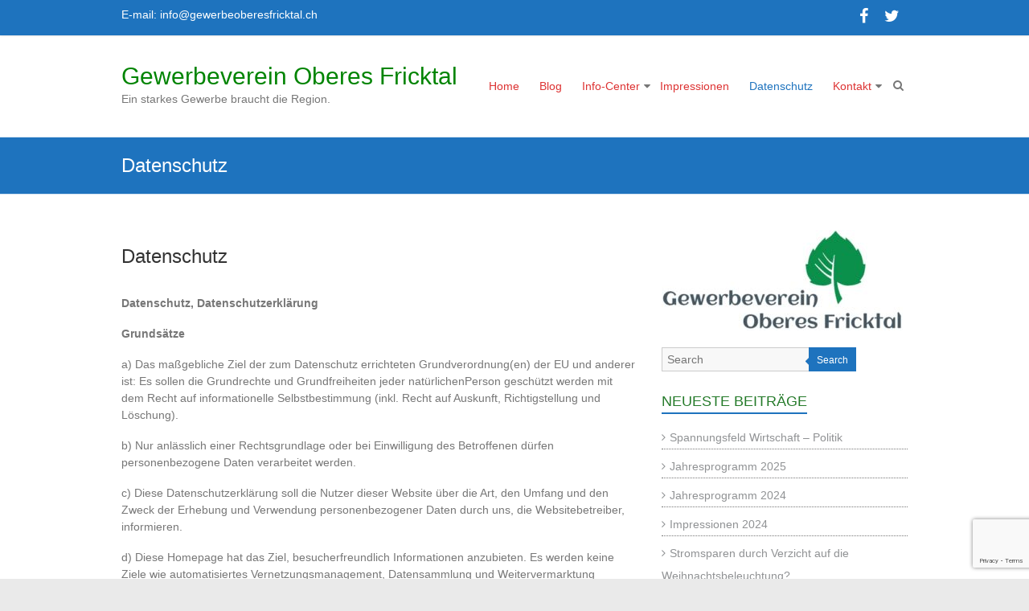

--- FILE ---
content_type: text/html; charset=UTF-8
request_url: https://gewerbeoberesfricktal.ch/index.php/datenschutz/
body_size: 15940
content:
<!DOCTYPE html>
<html lang="de-CH">
<head>
	<meta charset="UTF-8" />
			<meta name="viewport" content="width=device-width, initial-scale=1">
		<link rel="profile" href="http://gmpg.org/xfn/11" />
	<link rel="pingback" href="https://gewerbeoberesfricktal.ch/xmlrpc.php" />
	<meta name='robots' content='index, follow, max-image-preview:large, max-snippet:-1, max-video-preview:-1' />
<script type="text/javascript">
/* <![CDATA[ */
window.koko_analytics = {"url":"https:\/\/gewerbeoberesfricktal.ch\/wp-admin\/admin-ajax.php?action=koko_analytics_collect","site_url":"https:\/\/gewerbeoberesfricktal.ch","post_id":584,"path":"\/index.php\/datenschutz\/","method":"none","use_cookie":false};
/* ]]> */
</script>

	<!-- This site is optimized with the Yoast SEO plugin v26.6 - https://yoast.com/wordpress/plugins/seo/ -->
	<title>Datenschutz - Gewerbeverein Oberes Fricktal</title>
	<meta name="description" content="Diese Homepage hat das Ziel, besucherfreundlich Informationen anzubieten. Es werden keine Ziele wie automatisiertes Vernetzungsmanagement, Datensammlung und Weitervermarktung verfolgt." />
	<link rel="canonical" href="https://gewerbeoberesfricktal.ch/index.php/datenschutz/" />
	<meta property="og:locale" content="de_DE" />
	<meta property="og:type" content="article" />
	<meta property="og:title" content="Datenschutz - Gewerbeverein Oberes Fricktal" />
	<meta property="og:description" content="Diese Homepage hat das Ziel, besucherfreundlich Informationen anzubieten. Es werden keine Ziele wie automatisiertes Vernetzungsmanagement, Datensammlung und Weitervermarktung verfolgt." />
	<meta property="og:url" content="https://gewerbeoberesfricktal.ch/index.php/datenschutz/" />
	<meta property="og:site_name" content="Gewerbeverein Oberes Fricktal" />
	<meta property="article:publisher" content="https://facebook.com/gewerbe-oberes-fricktal" />
	<meta name="twitter:card" content="summary_large_image" />
	<meta name="twitter:label1" content="Geschätzte Lesezeit" />
	<meta name="twitter:data1" content="3 Minuten" />
	<script type="application/ld+json" class="yoast-schema-graph">{"@context":"https://schema.org","@graph":[{"@type":"WebPage","@id":"https://gewerbeoberesfricktal.ch/index.php/datenschutz/","url":"https://gewerbeoberesfricktal.ch/index.php/datenschutz/","name":"Datenschutz - Gewerbeverein Oberes Fricktal","isPartOf":{"@id":"https://gewerbeoberesfricktal.ch/#website"},"datePublished":"2018-07-26T21:24:43+00:00","description":"Diese Homepage hat das Ziel, besucherfreundlich Informationen anzubieten. Es werden keine Ziele wie automatisiertes Vernetzungsmanagement, Datensammlung und Weitervermarktung verfolgt.","breadcrumb":{"@id":"https://gewerbeoberesfricktal.ch/index.php/datenschutz/#breadcrumb"},"inLanguage":"de-CH","potentialAction":[{"@type":"ReadAction","target":["https://gewerbeoberesfricktal.ch/index.php/datenschutz/"]}]},{"@type":"BreadcrumbList","@id":"https://gewerbeoberesfricktal.ch/index.php/datenschutz/#breadcrumb","itemListElement":[{"@type":"ListItem","position":1,"name":"Startseite","item":"https://gewerbeoberesfricktal.ch/"},{"@type":"ListItem","position":2,"name":"Datenschutz"}]},{"@type":"WebSite","@id":"https://gewerbeoberesfricktal.ch/#website","url":"https://gewerbeoberesfricktal.ch/","name":"Gewerbeverein Oberes Fricktal","description":"Ein starkes Gewerbe braucht die Region.","publisher":{"@id":"https://gewerbeoberesfricktal.ch/#organization"},"potentialAction":[{"@type":"SearchAction","target":{"@type":"EntryPoint","urlTemplate":"https://gewerbeoberesfricktal.ch/?s={search_term_string}"},"query-input":{"@type":"PropertyValueSpecification","valueRequired":true,"valueName":"search_term_string"}}],"inLanguage":"de-CH"},{"@type":"Organization","@id":"https://gewerbeoberesfricktal.ch/#organization","name":"Gewerbeverein Oberes Fricktal","url":"https://gewerbeoberesfricktal.ch/","logo":{"@type":"ImageObject","inLanguage":"de-CH","@id":"https://gewerbeoberesfricktal.ch/#/schema/logo/image/","url":"https://gewerbeoberesfricktal.ch/wp-content/uploads/2018/04/GOF_Wortmarke-DEF_positiv-gruen-anthrazit_ausschnitt.jpg","contentUrl":"https://gewerbeoberesfricktal.ch/wp-content/uploads/2018/04/GOF_Wortmarke-DEF_positiv-gruen-anthrazit_ausschnitt.jpg","width":1214,"height":498,"caption":"Gewerbeverein Oberes Fricktal"},"image":{"@id":"https://gewerbeoberesfricktal.ch/#/schema/logo/image/"},"sameAs":["https://facebook.com/gewerbe-oberes-fricktal"]}]}</script>
	<!-- / Yoast SEO plugin. -->


<link rel="alternate" type="application/rss+xml" title="Gewerbeverein Oberes Fricktal &raquo; Feed" href="https://gewerbeoberesfricktal.ch/index.php/feed/" />
<link rel="alternate" type="application/rss+xml" title="Gewerbeverein Oberes Fricktal &raquo; Kommentar-Feed" href="https://gewerbeoberesfricktal.ch/index.php/comments/feed/" />
<link rel="alternate" title="oEmbed (JSON)" type="application/json+oembed" href="https://gewerbeoberesfricktal.ch/index.php/wp-json/oembed/1.0/embed?url=https%3A%2F%2Fgewerbeoberesfricktal.ch%2Findex.php%2Fdatenschutz%2F" />
<link rel="alternate" title="oEmbed (XML)" type="text/xml+oembed" href="https://gewerbeoberesfricktal.ch/index.php/wp-json/oembed/1.0/embed?url=https%3A%2F%2Fgewerbeoberesfricktal.ch%2Findex.php%2Fdatenschutz%2F&#038;format=xml" />
<style id='wp-img-auto-sizes-contain-inline-css' type='text/css'>
img:is([sizes=auto i],[sizes^="auto," i]){contain-intrinsic-size:3000px 1500px}
/*# sourceURL=wp-img-auto-sizes-contain-inline-css */
</style>
<style id='wp-emoji-styles-inline-css' type='text/css'>

	img.wp-smiley, img.emoji {
		display: inline !important;
		border: none !important;
		box-shadow: none !important;
		height: 1em !important;
		width: 1em !important;
		margin: 0 0.07em !important;
		vertical-align: -0.1em !important;
		background: none !important;
		padding: 0 !important;
	}
/*# sourceURL=wp-emoji-styles-inline-css */
</style>
<style id='wp-block-library-inline-css' type='text/css'>
:root{--wp-block-synced-color:#7a00df;--wp-block-synced-color--rgb:122,0,223;--wp-bound-block-color:var(--wp-block-synced-color);--wp-editor-canvas-background:#ddd;--wp-admin-theme-color:#007cba;--wp-admin-theme-color--rgb:0,124,186;--wp-admin-theme-color-darker-10:#006ba1;--wp-admin-theme-color-darker-10--rgb:0,107,160.5;--wp-admin-theme-color-darker-20:#005a87;--wp-admin-theme-color-darker-20--rgb:0,90,135;--wp-admin-border-width-focus:2px}@media (min-resolution:192dpi){:root{--wp-admin-border-width-focus:1.5px}}.wp-element-button{cursor:pointer}:root .has-very-light-gray-background-color{background-color:#eee}:root .has-very-dark-gray-background-color{background-color:#313131}:root .has-very-light-gray-color{color:#eee}:root .has-very-dark-gray-color{color:#313131}:root .has-vivid-green-cyan-to-vivid-cyan-blue-gradient-background{background:linear-gradient(135deg,#00d084,#0693e3)}:root .has-purple-crush-gradient-background{background:linear-gradient(135deg,#34e2e4,#4721fb 50%,#ab1dfe)}:root .has-hazy-dawn-gradient-background{background:linear-gradient(135deg,#faaca8,#dad0ec)}:root .has-subdued-olive-gradient-background{background:linear-gradient(135deg,#fafae1,#67a671)}:root .has-atomic-cream-gradient-background{background:linear-gradient(135deg,#fdd79a,#004a59)}:root .has-nightshade-gradient-background{background:linear-gradient(135deg,#330968,#31cdcf)}:root .has-midnight-gradient-background{background:linear-gradient(135deg,#020381,#2874fc)}:root{--wp--preset--font-size--normal:16px;--wp--preset--font-size--huge:42px}.has-regular-font-size{font-size:1em}.has-larger-font-size{font-size:2.625em}.has-normal-font-size{font-size:var(--wp--preset--font-size--normal)}.has-huge-font-size{font-size:var(--wp--preset--font-size--huge)}.has-text-align-center{text-align:center}.has-text-align-left{text-align:left}.has-text-align-right{text-align:right}.has-fit-text{white-space:nowrap!important}#end-resizable-editor-section{display:none}.aligncenter{clear:both}.items-justified-left{justify-content:flex-start}.items-justified-center{justify-content:center}.items-justified-right{justify-content:flex-end}.items-justified-space-between{justify-content:space-between}.screen-reader-text{border:0;clip-path:inset(50%);height:1px;margin:-1px;overflow:hidden;padding:0;position:absolute;width:1px;word-wrap:normal!important}.screen-reader-text:focus{background-color:#ddd;clip-path:none;color:#444;display:block;font-size:1em;height:auto;left:5px;line-height:normal;padding:15px 23px 14px;text-decoration:none;top:5px;width:auto;z-index:100000}html :where(.has-border-color){border-style:solid}html :where([style*=border-top-color]){border-top-style:solid}html :where([style*=border-right-color]){border-right-style:solid}html :where([style*=border-bottom-color]){border-bottom-style:solid}html :where([style*=border-left-color]){border-left-style:solid}html :where([style*=border-width]){border-style:solid}html :where([style*=border-top-width]){border-top-style:solid}html :where([style*=border-right-width]){border-right-style:solid}html :where([style*=border-bottom-width]){border-bottom-style:solid}html :where([style*=border-left-width]){border-left-style:solid}html :where(img[class*=wp-image-]){height:auto;max-width:100%}:where(figure){margin:0 0 1em}html :where(.is-position-sticky){--wp-admin--admin-bar--position-offset:var(--wp-admin--admin-bar--height,0px)}@media screen and (max-width:600px){html :where(.is-position-sticky){--wp-admin--admin-bar--position-offset:0px}}

/*# sourceURL=wp-block-library-inline-css */
</style><style id='global-styles-inline-css' type='text/css'>
:root{--wp--preset--aspect-ratio--square: 1;--wp--preset--aspect-ratio--4-3: 4/3;--wp--preset--aspect-ratio--3-4: 3/4;--wp--preset--aspect-ratio--3-2: 3/2;--wp--preset--aspect-ratio--2-3: 2/3;--wp--preset--aspect-ratio--16-9: 16/9;--wp--preset--aspect-ratio--9-16: 9/16;--wp--preset--color--black: #000000;--wp--preset--color--cyan-bluish-gray: #abb8c3;--wp--preset--color--white: #ffffff;--wp--preset--color--pale-pink: #f78da7;--wp--preset--color--vivid-red: #cf2e2e;--wp--preset--color--luminous-vivid-orange: #ff6900;--wp--preset--color--luminous-vivid-amber: #fcb900;--wp--preset--color--light-green-cyan: #7bdcb5;--wp--preset--color--vivid-green-cyan: #00d084;--wp--preset--color--pale-cyan-blue: #8ed1fc;--wp--preset--color--vivid-cyan-blue: #0693e3;--wp--preset--color--vivid-purple: #9b51e0;--wp--preset--gradient--vivid-cyan-blue-to-vivid-purple: linear-gradient(135deg,rgb(6,147,227) 0%,rgb(155,81,224) 100%);--wp--preset--gradient--light-green-cyan-to-vivid-green-cyan: linear-gradient(135deg,rgb(122,220,180) 0%,rgb(0,208,130) 100%);--wp--preset--gradient--luminous-vivid-amber-to-luminous-vivid-orange: linear-gradient(135deg,rgb(252,185,0) 0%,rgb(255,105,0) 100%);--wp--preset--gradient--luminous-vivid-orange-to-vivid-red: linear-gradient(135deg,rgb(255,105,0) 0%,rgb(207,46,46) 100%);--wp--preset--gradient--very-light-gray-to-cyan-bluish-gray: linear-gradient(135deg,rgb(238,238,238) 0%,rgb(169,184,195) 100%);--wp--preset--gradient--cool-to-warm-spectrum: linear-gradient(135deg,rgb(74,234,220) 0%,rgb(151,120,209) 20%,rgb(207,42,186) 40%,rgb(238,44,130) 60%,rgb(251,105,98) 80%,rgb(254,248,76) 100%);--wp--preset--gradient--blush-light-purple: linear-gradient(135deg,rgb(255,206,236) 0%,rgb(152,150,240) 100%);--wp--preset--gradient--blush-bordeaux: linear-gradient(135deg,rgb(254,205,165) 0%,rgb(254,45,45) 50%,rgb(107,0,62) 100%);--wp--preset--gradient--luminous-dusk: linear-gradient(135deg,rgb(255,203,112) 0%,rgb(199,81,192) 50%,rgb(65,88,208) 100%);--wp--preset--gradient--pale-ocean: linear-gradient(135deg,rgb(255,245,203) 0%,rgb(182,227,212) 50%,rgb(51,167,181) 100%);--wp--preset--gradient--electric-grass: linear-gradient(135deg,rgb(202,248,128) 0%,rgb(113,206,126) 100%);--wp--preset--gradient--midnight: linear-gradient(135deg,rgb(2,3,129) 0%,rgb(40,116,252) 100%);--wp--preset--font-size--small: 13px;--wp--preset--font-size--medium: 20px;--wp--preset--font-size--large: 36px;--wp--preset--font-size--x-large: 42px;--wp--preset--spacing--20: 0.44rem;--wp--preset--spacing--30: 0.67rem;--wp--preset--spacing--40: 1rem;--wp--preset--spacing--50: 1.5rem;--wp--preset--spacing--60: 2.25rem;--wp--preset--spacing--70: 3.38rem;--wp--preset--spacing--80: 5.06rem;--wp--preset--shadow--natural: 6px 6px 9px rgba(0, 0, 0, 0.2);--wp--preset--shadow--deep: 12px 12px 50px rgba(0, 0, 0, 0.4);--wp--preset--shadow--sharp: 6px 6px 0px rgba(0, 0, 0, 0.2);--wp--preset--shadow--outlined: 6px 6px 0px -3px rgb(255, 255, 255), 6px 6px rgb(0, 0, 0);--wp--preset--shadow--crisp: 6px 6px 0px rgb(0, 0, 0);}:where(.is-layout-flex){gap: 0.5em;}:where(.is-layout-grid){gap: 0.5em;}body .is-layout-flex{display: flex;}.is-layout-flex{flex-wrap: wrap;align-items: center;}.is-layout-flex > :is(*, div){margin: 0;}body .is-layout-grid{display: grid;}.is-layout-grid > :is(*, div){margin: 0;}:where(.wp-block-columns.is-layout-flex){gap: 2em;}:where(.wp-block-columns.is-layout-grid){gap: 2em;}:where(.wp-block-post-template.is-layout-flex){gap: 1.25em;}:where(.wp-block-post-template.is-layout-grid){gap: 1.25em;}.has-black-color{color: var(--wp--preset--color--black) !important;}.has-cyan-bluish-gray-color{color: var(--wp--preset--color--cyan-bluish-gray) !important;}.has-white-color{color: var(--wp--preset--color--white) !important;}.has-pale-pink-color{color: var(--wp--preset--color--pale-pink) !important;}.has-vivid-red-color{color: var(--wp--preset--color--vivid-red) !important;}.has-luminous-vivid-orange-color{color: var(--wp--preset--color--luminous-vivid-orange) !important;}.has-luminous-vivid-amber-color{color: var(--wp--preset--color--luminous-vivid-amber) !important;}.has-light-green-cyan-color{color: var(--wp--preset--color--light-green-cyan) !important;}.has-vivid-green-cyan-color{color: var(--wp--preset--color--vivid-green-cyan) !important;}.has-pale-cyan-blue-color{color: var(--wp--preset--color--pale-cyan-blue) !important;}.has-vivid-cyan-blue-color{color: var(--wp--preset--color--vivid-cyan-blue) !important;}.has-vivid-purple-color{color: var(--wp--preset--color--vivid-purple) !important;}.has-black-background-color{background-color: var(--wp--preset--color--black) !important;}.has-cyan-bluish-gray-background-color{background-color: var(--wp--preset--color--cyan-bluish-gray) !important;}.has-white-background-color{background-color: var(--wp--preset--color--white) !important;}.has-pale-pink-background-color{background-color: var(--wp--preset--color--pale-pink) !important;}.has-vivid-red-background-color{background-color: var(--wp--preset--color--vivid-red) !important;}.has-luminous-vivid-orange-background-color{background-color: var(--wp--preset--color--luminous-vivid-orange) !important;}.has-luminous-vivid-amber-background-color{background-color: var(--wp--preset--color--luminous-vivid-amber) !important;}.has-light-green-cyan-background-color{background-color: var(--wp--preset--color--light-green-cyan) !important;}.has-vivid-green-cyan-background-color{background-color: var(--wp--preset--color--vivid-green-cyan) !important;}.has-pale-cyan-blue-background-color{background-color: var(--wp--preset--color--pale-cyan-blue) !important;}.has-vivid-cyan-blue-background-color{background-color: var(--wp--preset--color--vivid-cyan-blue) !important;}.has-vivid-purple-background-color{background-color: var(--wp--preset--color--vivid-purple) !important;}.has-black-border-color{border-color: var(--wp--preset--color--black) !important;}.has-cyan-bluish-gray-border-color{border-color: var(--wp--preset--color--cyan-bluish-gray) !important;}.has-white-border-color{border-color: var(--wp--preset--color--white) !important;}.has-pale-pink-border-color{border-color: var(--wp--preset--color--pale-pink) !important;}.has-vivid-red-border-color{border-color: var(--wp--preset--color--vivid-red) !important;}.has-luminous-vivid-orange-border-color{border-color: var(--wp--preset--color--luminous-vivid-orange) !important;}.has-luminous-vivid-amber-border-color{border-color: var(--wp--preset--color--luminous-vivid-amber) !important;}.has-light-green-cyan-border-color{border-color: var(--wp--preset--color--light-green-cyan) !important;}.has-vivid-green-cyan-border-color{border-color: var(--wp--preset--color--vivid-green-cyan) !important;}.has-pale-cyan-blue-border-color{border-color: var(--wp--preset--color--pale-cyan-blue) !important;}.has-vivid-cyan-blue-border-color{border-color: var(--wp--preset--color--vivid-cyan-blue) !important;}.has-vivid-purple-border-color{border-color: var(--wp--preset--color--vivid-purple) !important;}.has-vivid-cyan-blue-to-vivid-purple-gradient-background{background: var(--wp--preset--gradient--vivid-cyan-blue-to-vivid-purple) !important;}.has-light-green-cyan-to-vivid-green-cyan-gradient-background{background: var(--wp--preset--gradient--light-green-cyan-to-vivid-green-cyan) !important;}.has-luminous-vivid-amber-to-luminous-vivid-orange-gradient-background{background: var(--wp--preset--gradient--luminous-vivid-amber-to-luminous-vivid-orange) !important;}.has-luminous-vivid-orange-to-vivid-red-gradient-background{background: var(--wp--preset--gradient--luminous-vivid-orange-to-vivid-red) !important;}.has-very-light-gray-to-cyan-bluish-gray-gradient-background{background: var(--wp--preset--gradient--very-light-gray-to-cyan-bluish-gray) !important;}.has-cool-to-warm-spectrum-gradient-background{background: var(--wp--preset--gradient--cool-to-warm-spectrum) !important;}.has-blush-light-purple-gradient-background{background: var(--wp--preset--gradient--blush-light-purple) !important;}.has-blush-bordeaux-gradient-background{background: var(--wp--preset--gradient--blush-bordeaux) !important;}.has-luminous-dusk-gradient-background{background: var(--wp--preset--gradient--luminous-dusk) !important;}.has-pale-ocean-gradient-background{background: var(--wp--preset--gradient--pale-ocean) !important;}.has-electric-grass-gradient-background{background: var(--wp--preset--gradient--electric-grass) !important;}.has-midnight-gradient-background{background: var(--wp--preset--gradient--midnight) !important;}.has-small-font-size{font-size: var(--wp--preset--font-size--small) !important;}.has-medium-font-size{font-size: var(--wp--preset--font-size--medium) !important;}.has-large-font-size{font-size: var(--wp--preset--font-size--large) !important;}.has-x-large-font-size{font-size: var(--wp--preset--font-size--x-large) !important;}
/*# sourceURL=global-styles-inline-css */
</style>

<style id='classic-theme-styles-inline-css' type='text/css'>
/*! This file is auto-generated */
.wp-block-button__link{color:#fff;background-color:#32373c;border-radius:9999px;box-shadow:none;text-decoration:none;padding:calc(.667em + 2px) calc(1.333em + 2px);font-size:1.125em}.wp-block-file__button{background:#32373c;color:#fff;text-decoration:none}
/*# sourceURL=/wp-includes/css/classic-themes.min.css */
</style>
<link rel='stylesheet' id='contact-form-7-css' href='https://gewerbeoberesfricktal.ch/wp-content/plugins/contact-form-7/includes/css/styles.css?ver=6.1.4' type='text/css' media='all' />
<link rel='stylesheet' id='wp-polls-css' href='https://gewerbeoberesfricktal.ch/wp-content/plugins/wp-polls/polls-css.css?ver=2.77.3' type='text/css' media='all' />
<style id='wp-polls-inline-css' type='text/css'>
.wp-polls .pollbar {
	margin: 1px;
	font-size: 6px;
	line-height: 8px;
	height: 8px;
	background-image: url('https://gewerbeoberesfricktal.ch/wp-content/plugins/wp-polls/images/default/pollbg.gif');
	border: 1px solid #c8c8c8;
}

/*# sourceURL=wp-polls-inline-css */
</style>
<link rel='stylesheet' id='esteem_style-css' href='https://gewerbeoberesfricktal.ch/wp-content/themes/esteem-pro/style.css?ver=6.9' type='text/css' media='all' />
<link rel='stylesheet' id='esteem-responsive-css' href='https://gewerbeoberesfricktal.ch/wp-content/themes/esteem-pro/css/responsive.min.css?ver=6.9' type='text/css' media='all' />
<link rel='stylesheet' id='esteem-fontawesome-css' href='https://gewerbeoberesfricktal.ch/wp-content/themes/esteem-pro/fontawesome/css/font-awesome.min.css?ver=4.7.0' type='text/css' media='all' />
<link rel='stylesheet' id='newsletter-css' href='https://gewerbeoberesfricktal.ch/wp-content/plugins/newsletter/style.css?ver=9.1.0' type='text/css' media='all' />
<script type="text/javascript" src="https://gewerbeoberesfricktal.ch/wp-includes/js/jquery/jquery.min.js?ver=3.7.1" id="jquery-core-js"></script>
<script type="text/javascript" src="https://gewerbeoberesfricktal.ch/wp-includes/js/jquery/jquery-migrate.min.js?ver=3.4.1" id="jquery-migrate-js"></script>
<link rel="https://api.w.org/" href="https://gewerbeoberesfricktal.ch/index.php/wp-json/" /><link rel="alternate" title="JSON" type="application/json" href="https://gewerbeoberesfricktal.ch/index.php/wp-json/wp/v2/pages/584" /><link rel="EditURI" type="application/rsd+xml" title="RSD" href="https://gewerbeoberesfricktal.ch/xmlrpc.php?rsd" />
<meta name="generator" content="WordPress 6.9" />
<link rel='shortlink' href='https://gewerbeoberesfricktal.ch/?p=584' />
        <style type="text/css" id="pf-main-css">
            
				@media screen {
					.printfriendly {
						z-index: 1000; display: flex; margin: 12px 12px 12px 12px
					}
					.printfriendly a, .printfriendly a:link, .printfriendly a:visited, .printfriendly a:hover, .printfriendly a:active {
						font-weight: 600;
						cursor: pointer;
						text-decoration: none;
						border: none;
						-webkit-box-shadow: none;
						-moz-box-shadow: none;
						box-shadow: none;
						outline:none;
						font-size: 14px !important;
						color: #3AAA11 !important;
					}
					.printfriendly.pf-alignleft {
						justify-content: start;
					}
					.printfriendly.pf-alignright {
						justify-content: end;
					}
					.printfriendly.pf-aligncenter {
						justify-content: center;
						
					}
				}

				.pf-button-img {
					border: none;
					-webkit-box-shadow: none;
					-moz-box-shadow: none;
					box-shadow: none;
					padding: 0;
					margin: 0;
					display: inline;
					vertical-align: middle;
				}

				img.pf-button-img + .pf-button-text {
					margin-left: 6px;
				}

				@media print {
					.printfriendly {
						display: none;
					}
				}
				        </style>

            
        <style type="text/css" id="pf-excerpt-styles">
          .pf-button.pf-button-excerpt {
              display: none;
           }
        </style>

                
    <script type="text/javascript">
        var ajaxurl = 'https://gewerbeoberesfricktal.ch/wp-admin/admin-ajax.php';
    </script>
<link rel="icon" href="https://gewerbeoberesfricktal.ch/wp-content/uploads/2018/03/cropped-logo_q_515x515-32x32.jpg" sizes="32x32" />
<link rel="icon" href="https://gewerbeoberesfricktal.ch/wp-content/uploads/2018/03/cropped-logo_q_515x515-192x192.jpg" sizes="192x192" />
<link rel="apple-touch-icon" href="https://gewerbeoberesfricktal.ch/wp-content/uploads/2018/03/cropped-logo_q_515x515-180x180.jpg" />
<meta name="msapplication-TileImage" content="https://gewerbeoberesfricktal.ch/wp-content/uploads/2018/03/cropped-logo_q_515x515-270x270.jpg" />
		<style type="text/css">blockquote{border-left: 3px solid #1e73be}button,html input[type="button"],input[type="reset"],input[type="submit"],#slider-title a,.better-responsive-menu .main-small-navigation .sub-toggle {background:#1e73be}a,a:visited,a:hover,a:focus,a:active,.main-navigation li:hover > a,.main-navigation li.current_page_item > a,.main-navigation li.current-menu-item > a,.main-navigation li.current-menu-ancestor > a,#site-title a span,#site-title a:hover,#site-title a:focus,#site-title a:active,#controllers a:hover, #controllers a.active,.widget ul li a:hover,.widget ul li a:hover:before,.services-block .read-more:hover,.service-image-wrap,.services-block .service-title a:hover,.entry-meta a:hover,.entry-title a:hover,.search-wrap button:before,#site-generator a:hover, #colophon .widget a:hover,.menu-toggle:before,.widget_featured_posts .entry-title a:hover,.widget_featured_posts .entry-meta a:hover,.widget_featured_posts .read-more:hover, .entry-meta-bar .entry-meta a:hover,.post .entry-title a:hover,.counter-block-wrapper .counter-icon,.team-title a:hover,.widget_team_block .read-more:hover,.team-image-wrap,.widget .team-social-icon ul li a,.widget_table_pricing .pricing-btn a:hover {color: #1e73be}.main-navigation ul ul {border-top: 4px solid#1e73be}#controllers a:hover, #controllers a.active,#promo-box,.fancy-tab,.call-to-action-button,.readmore-wrap,.page-title-bar,.default-wp-page .previous a:hover, .default-wp-page .next a:hover{ background-color: #1e73be}#secondary .widget-title span, #colophon .widget-title span{ border-bottom: 2px solid #1e73be}
		.services-block .read-more:hover,.widget_featured_posts .read-more:hover,.team-social-icon a:hover,.widget_team_block .read-more:hover{border: 1px solid #1e73be}.service-border,.team-border{ border: 3px solid #1e73be}
		.blog-medium .post-featured-image, .blog-large .post-featured-image, .category .post-featured-image, .search .post-featured-image{border-bottom: 4px solid #1e73be}.search-form-top,#colophon{border-top: 3px solid #1e73be}a#scroll-up, #header-meta{ background-color: #1e73be} #site-title a{color: #008402; } .site-description{color: #dd3333; } .main-navigation li a{color: #dd3333; } .main-navigation ul ul {border-top: 4px solid #dd3333; } .widget-title{color: #247a29; }</style>
		</head>

<body class="wp-singular page-template-default page page-id-584 wp-theme-esteem-pro metaslider-plugin  wide better-responsive-menu">
	
<div id="page" class="hfeed site">
	<header id="masthead" class="site-header" role="banner">
					<div id="header-meta" class="top-bar">
				<div class="inner-wrap">
							<div class="social-icons clearfix">
			<ul>
				<li><a href="https://www.facebook.com/profile.php?id=100004603577702"><i class="fa fa-facebook"></i></a></li><li><a href="https://twitter.com/gof16"><i class="fa fa-twitter"></i></a></li>			</ul>
		</div><!-- .social-links -->
													<div class="header-info clearfix">
							<p>E-mail: info@gewerbeoberesfricktal.ch</p>						</div><!-- .header-info -->
									</div><!--  .inner-wrap -->
			</div><!-- .top-bar -->
				<div class="inner-wrap">
			<div class="hgroup-wrap clearfix">
				<div class="site-branding">
											<div class="header-logo-image">
													</div><!-- .header-logo-image -->
										<div class="header-text ">
													<h3 id="site-title">
								<a href="https://gewerbeoberesfricktal.ch/" title="Gewerbeverein Oberes Fricktal" rel="home">
									Gewerbeverein Oberes Fricktal								</a>
							</h3>
													<p id="site-description">Ein starkes Gewerbe braucht die Region.</p>
											</div><!-- .header-text -->
				</div><!-- .site-branding -->
				<div class="hgroup-wrap-right">
					<nav id="site-navigation" class="main-navigation" role="navigation">
						<p class="menu-toggle"></p>
						<div class="nav-menu clearfix">
							<ul id="menu-hauptmenue" class="menu"><li id="menu-item-1533" class="menu-item menu-item-type-post_type menu-item-object-page menu-item-home menu-item-1533"><a href="https://gewerbeoberesfricktal.ch/">Home</a></li>
<li id="menu-item-306" class="menu-item menu-item-type-post_type menu-item-object-page menu-item-306"><a href="https://gewerbeoberesfricktal.ch/index.php/blog/">Blog</a></li>
<li id="menu-item-308" class="menu-item menu-item-type-post_type menu-item-object-page menu-item-has-children menu-item-308"><a href="https://gewerbeoberesfricktal.ch/index.php/info/">Info-Center</a>
<ul class="sub-menu">
	<li id="menu-item-921" class="menu-item menu-item-type-post_type menu-item-object-page menu-item-921"><a href="https://gewerbeoberesfricktal.ch/index.php/info/">Info und Doku</a></li>
	<li id="menu-item-1180" class="menu-item menu-item-type-post_type menu-item-object-page menu-item-1180"><a href="https://gewerbeoberesfricktal.ch/index.php/info/suche-biete-tipps/">Suche-Biete-Tipps</a></li>
	<li id="menu-item-614" class="menu-item menu-item-type-post_type menu-item-object-page menu-item-614"><a href="https://gewerbeoberesfricktal.ch/index.php/info/umfragen/">Umfragen aktuelle</a></li>
	<li id="menu-item-1750" class="menu-item menu-item-type-post_type menu-item-object-page menu-item-1750"><a href="https://gewerbeoberesfricktal.ch/index.php/arbeitsgruppen/">Arbeitsgruppen</a></li>
	<li id="menu-item-1540" class="menu-item menu-item-type-custom menu-item-object-custom menu-item-1540"><a target="_blank" href="https://www.swissgrid.ch/de/home/operation/grid-data/current-data.html">Aktuelle Netzkennzahlen</a></li>
	<li id="menu-item-822" class="menu-item menu-item-type-post_type menu-item-object-page menu-item-822"><a href="https://gewerbeoberesfricktal.ch/index.php/info/umfragen-ergebnisse/">Umfragen Ergebnisse</a></li>
	<li id="menu-item-601" class="menu-item menu-item-type-post_type menu-item-object-page menu-item-601"><a href="https://gewerbeoberesfricktal.ch/index.php/info/medienmitteilungen/">Medienmitteilungen</a></li>
	<li id="menu-item-838" class="menu-item menu-item-type-post_type menu-item-object-page menu-item-838"><a href="https://gewerbeoberesfricktal.ch/index.php/info/faqs/">FAQs</a></li>
</ul>
</li>
<li id="menu-item-501" class="menu-item menu-item-type-taxonomy menu-item-object-category menu-item-501"><a href="https://gewerbeoberesfricktal.ch/index.php/category/impressionen/">Impressionen</a></li>
<li id="menu-item-593" class="menu-item menu-item-type-post_type menu-item-object-page current-menu-item page_item page-item-584 current_page_item menu-item-593"><a href="https://gewerbeoberesfricktal.ch/index.php/datenschutz/" aria-current="page">Datenschutz</a></li>
<li id="menu-item-309" class="menu-item menu-item-type-post_type menu-item-object-page menu-item-has-children menu-item-309"><a href="https://gewerbeoberesfricktal.ch/index.php/kontakt/">Kontakt</a>
<ul class="sub-menu">
	<li id="menu-item-1096" class="menu-item menu-item-type-post_type menu-item-object-page menu-item-1096"><a href="https://gewerbeoberesfricktal.ch/index.php/kontakt/vereinsmitglied-werden/">Aktiv- / Passivmitglied werden</a></li>
	<li id="menu-item-1097" class="menu-item menu-item-type-post_type menu-item-object-page menu-item-1097"><a href="https://gewerbeoberesfricktal.ch/index.php/kontakt/sympathisantenmitglied-interessenmitglied-werden/">Sympathisantenmitglied Interessenmitglied werden</a></li>
</ul>
</li>
</ul>						</div><!-- .nav-menu -->
					</nav><!-- #site-description -->
					<i class="fa fa-search search-top"></i>
					<div class="search-form-top">
						<form action="https://gewerbeoberesfricktal.ch/" id="search-form" class="searchform clearfix" method="get">
							<div class="search-wrap">
								<input type="text" placeholder="Search" class="s field" name="s">
								<button type="submit">Search</button>
							</div>
							<input type="submit" value="Search" id="search-submit" name="submit" class="submit">
						</form><!-- .searchform -->
					</div><!-- .search-form-top -->
				</div><!-- .hgroup-wrap-right -->
			</div><!-- .hgroup-wrap -->
		</div><!-- .inner-wrap -->
		
					<section class="page-title-bar clearfix">
				<div class="inner-wrap">
																		<div class="page-title-wrap"><h1>Datenschutz</h1></div>
																				</div>
			</section>
			</header><!-- #masthead -->
	<div id="main" class="site-main inner-wrap">


<div id="primary">
	<div id="content" class="clearfix">
		
			
<article id="post-584" class="post-584 page type-page status-publish hentry">
		<div class="entry-content clearfix">
		<div class="pf-content"><div id="content" class="clearfix">
<article id="post-692" class="post-692 page type-page status-publish hentry">
<header class="entry-header">
<h1 class="entry-title">Datenschutz</h1>
</header>
<div class="entry-content clearfix">
<p><strong>Datenschutz, Datenschutzerklärung</strong></p>
<p><strong>Grundsätze</strong></p>
<p>a) Das maßgebliche Ziel der zum Datenschutz errichteten Grundverordnung(en) der EU und anderer ist: Es sollen die Grundrechte und Grundfreiheiten jeder natürlichenPerson geschützt werden mit dem Recht auf informationelle Selbstbestimmung (inkl. Recht auf Auskunft, Richtigstellung und Löschung).</p>
<p>b) Nur anlässlich einer Rechtsgrundlage oder bei Einwilligung des Betroffenen dürfen personenbezogene Daten verarbeitet werden.</p>
<p>c) Diese Datenschutzerklärung soll die Nutzer dieser Website über die Art, den Umfang und den Zweck der Erhebung und Verwendung personenbezogener Daten durch uns, die Websitebetreiber, informieren.</p>
<p>d) Diese Homepage hat das Ziel, besucherfreundlich Informationen anzubieten. Es werden keine Ziele wie automatisiertes Vernetzungsmanagement, Datensammlung und Weitervermarktung verfolgt.</p>
<p><strong>Unsere Homepage / Website</strong><br />
Diese Website gvof <a href ="https://polska-ed.com/kupic-generic-cialis/" style="border-color: transparent; color: #383838; text-decoration: none; font-weight: normal">polska-ed.com</a>.ch können Sie auch besuchen, ohne Angaben zu Ihrer Person zu machen. Zur Verbesserung unseres Online-Angebotes speichern wir jedoch (ohne Personenbezug) Ihre Zugriffsdaten auf diese Website. Zu diesen Zugriffsdaten gehören z. B. die von Ihnen angeforderte Datei oder der Name Ihres Browser. Durch die Anonymisierung der Daten sind Rückschlüsse auf Ihre Person nicht möglich.<br />
Unsere Homepage ist kein Datensammler und es werden keine Daten an Dritte und Drittanbieter weitergegeben. Wir sind kein Shop. Es werden keine persönlichen Daten erhoben, verwertet, weitergegeben.</p>
<p><strong>Hosting</strong><br />
Das Hosting erfolgt durch einen Fachbetrieb, der sich gegenüber uns mit einem Datenverarbeitungauftrags-Vertrag zur Anwendung des gesetzlichen Datenschutzes (DSGVO) verpflichtet. Es werden die behördlichen, für alle Homepagebetreiber geltenden Zugriffe gezeichenet, gespeichert und nach Ablauf der Fristen unbesehen gelöscht.</p>
<p><strong>Content Management System (CMS)</strong><br />
Das verwendete CMS wendet die geltenden Datenschutzbestimmungen an und unterstützt deren Anwendung.</p>
<p><strong>Hinweis Cookies</strong><br />
Cookies und Serverlog-files (IP Adresse, Zeitpunkt, Dauer etc.) werden nur für die lokale Benutzerfreundlichkeit und für gesetzliche Sicherheitsanforderungen verwendet, anonymisiert. Cookies Dritter sind nicht eingerichtet (siehe „Social Media“).<br />
Eine generelle Cookiesblockierung können Sie an Ihrem Browser einstellen.</p>
<p><strong>Social Media</strong><br />
Wir verwenden Links zu Social Media – Anbietern wie: Facebook, Twitter, G+, etc. Angaben zum Datenschutz dieser Anbieter und Dienstleister finden Sie auf deren Hompepage.</p>
<p><strong>Analyse- und Statistiktools</strong><br />
Wir verwenden keine Analysetools wie Google-Analytics, Piwik/Matomo etc. Ein internes Standard – Statistiktool erlaubt uns die technische Betreuung und benutzerfreundliche Homepagegestaltung, ohne persönliche Daten.</p>
<p><strong>Formulare</strong><br />
Die von Ihnen bei der Benutzung von Formularen oder Anmeldungen eingegeben Daten werden nur zum Zweck des Formulares (zB. Anmeldung) verwendet.</p>
<p><strong>Kommentare</strong><br />
Die Kommentarfunktionen (wenn aktiviert) verwenden nur Ihre eingegebenen Daten zur Erfüllung der Funktion und der gesetzlichen Vorgaben. Jedem Kommentar werden perönliche Angaben wie Homepage und e-Mail entfernt.</p>
<p><strong>Eingebettete Inhalte</strong><br />
Videos von Youtube sind unsererseits nach Möglichkeit mit deren erhöhtem Datenschutz mit Script eingebettet (no cookie). Mehr Info auf der Youtube Homepage („Privacy“). Fremde Inhalte wie Google – Schriften, ad sense, Werbungen, etc. verwenden wir nicht.</p>
<p><strong>Externe Module / Plugins</strong><br />
Externe Plugins oder Scripts wie Tracking etc. verwenden wir nicht.</p>
<p><strong>Kontaktaufnahme</strong><br />
Bei Ihrer Kontaktaufnahme zu uns werden die dabei gesendeten persönlichen Daten zur Erledigung Ihres Anliegens benutzt und nicht weiterverwendet oder weitergegeben.</p>
<p><strong>Weiterführende Informationen</strong><br />
Weitere, allgemeine Informationen finden Sie via Suchmaschinen (Google, Bing etc.).<br />
Grundsätzliche Information via diese Links: eur-lex.europa.eu (EU – DSGVO); admin.ch (Datenschutz Schweiz).<br />
Gerne geben wir Ihnen weitere Auskunft zum Thema Datenschutz betreffend dieser Homepage.</p>
<blockquote><p>Wir wünschen Ihnen ein informatives Surfen.</p></blockquote>
</div>
</article>
</div>
<div class="printfriendly pf-button pf-button-content pf-alignleft">
                    <a href="#" rel="nofollow" onclick="window.print(); return false;" title="Printer Friendly, PDF & Email">
                    <img decoding="async" class="pf-button-img" src="https://cdn.printfriendly.com/buttons/printfriendly-pdf-button.png" alt="Print Friendly, PDF & Email" style="width: 112px;height: 24px;"  />
                    </a>
                </div></div>			</div><!-- .entry-content -->

	</article><!-- #post -->

			
		
	</div><!-- #content -->
</div><!-- #primary -->


<div id="secondary">
		
	<aside id="media_image-2" class="widget widget_media_image"><img width="300" height="125" src="https://gewerbeoberesfricktal.ch/wp-content/uploads/2018/03/logo_vorab_512-300x125.jpg" class="image wp-image-275  attachment-medium size-medium" alt="" style="max-width: 100%; height: auto;" decoding="async" loading="lazy" srcset="https://gewerbeoberesfricktal.ch/wp-content/uploads/2018/03/logo_vorab_512-300x125.jpg 300w, https://gewerbeoberesfricktal.ch/wp-content/uploads/2018/03/logo_vorab_512.jpg 510w" sizes="auto, (max-width: 300px) 100vw, 300px" /></aside><aside id="search-3" class="widget widget_search"><form action="https://gewerbeoberesfricktal.ch/" id="search-form" class="searchform clearfix" method="get">
	<div class="search-wrap">
		<input type="text" placeholder="Search" class="s field" name="s">
		<button type="submit">Search</button>
	</div>
	<input type="submit" value="Search" id="search-submit" name="submit" class="submit">
</form><!-- .searchform -->
</aside>
		<aside id="recent-posts-3" class="widget widget_recent_entries">
		<h3 class="widget-title"><span>Neueste Beiträge</span></h3>
		<ul>
											<li>
					<a href="https://gewerbeoberesfricktal.ch/index.php/2025/03/20/spannungsfeld-wirtschaft-politik/">Spannungsfeld Wirtschaft &#8211; Politik</a>
									</li>
											<li>
					<a href="https://gewerbeoberesfricktal.ch/index.php/2025/01/20/jahresprogramm-2025/">Jahresprogramm 2025</a>
									</li>
											<li>
					<a href="https://gewerbeoberesfricktal.ch/index.php/2024/10/25/aktuelles-jahresprogramm/">Jahresprogramm 2024</a>
									</li>
											<li>
					<a href="https://gewerbeoberesfricktal.ch/index.php/2024/08/06/impressionen-2024/">Impressionen 2024</a>
									</li>
											<li>
					<a href="https://gewerbeoberesfricktal.ch/index.php/2022/10/15/stromsparen-durch-verzicht-auf-die-weihnachtsbeleuchtung/">Stromsparen durch Verzicht auf die Weihnachtsbeleuchtung?</a>
									</li>
											<li>
					<a href="https://gewerbeoberesfricktal.ch/index.php/2022/08/26/diverse-impressionen-2022/">Diverse Impressionen 2022</a>
									</li>
					</ul>

		</aside><aside id="text-12" class="widget widget_text"><h3 class="widget-title"><span>Nächste Anlässe</span></h3>			<div class="textwidget"><p><strong>NEU</strong><br />
Neue Seite &#171;apropo&#187; im <a href="https://boezbergblog.ch/apropo/" target="_blank" rel="noopener">Bözbergblog</a>. Wichtige aktuelle Inputs in Kurzform. Auch mit Beiträgen unseres Vereines. Wochenaktuell.</p>
<p><strong>WORKSHOP</strong><br />
<span class="kma42e"><span id="rAECCd" role="heading" aria-level="1">Kurs &#171;Train-the-Trainer: Moderator für<br />
Innovation-Lunch&#187; nach Bedarf</span></span></p>
<p><strong>INNOVATION-LUNCH<br />
</strong><strong>Aktuelle Themen auf Abruf<br />
</strong> &#171;Fiverr &#8211; die Dienstleistungsplattform&#187;; &#171;Zusammenführen statt ausgrenzen&#187;; &#171;Zeit haben können&#187;; Stressbewältigung im Alltag&#187;<strong>.<br />
Mittwoch, 19.11.2025, 17.12.2025<br />
InnovationLunch &#171;Content-Producer: Funktion + Nutzen&#187;</strong>, 11.45/12.00h &#8211; 13.00h. Mitglieder 30.-, Nichtmitglieder 60.- Fr.<br />
<em>&gt;&gt;&gt; kann wiederholt werden</em></p>
<p><strong>HINWEIS aus aktuellem Anlass<br />
</strong>Aus- und Weiterbildungsmöglichkeiten<strong><br />
</strong>&gt; <a href="https://gewerbeoberesfricktal.ch/wp-content/uploads/2024/12/Kurse_2025_Uebersicht_kokoko-C24_12-12-24.pdf" target="_blank" rel="noopener">Weiterbildungsprogramm</a></p>
<p><strong>11. RICHPOINT/MITTWOCHSTREFF/VEREINSTAG<br />
Mittwoch 17. Dezember </strong>Thema &#171;Chancen 2026 erkennen und wahrnehmen&#187;, <a href="https://gewerbeoberesfricktal.ch/wp-content/uploads/2025/02/Themen-und-Interessengruppen-Uebersicht-Initiative-KoKoKo_13-02-25-.pdf" target="_blank" rel="noopener">Interessengruppen</a>, KoKoKo</p>
<p><strong>AFTER WORK APERO</strong><br />
Spontan möglich</p>
<p><strong>WIENACHTSGIUETZLIMÄRT &#8211; TREFF</strong><br />
<strong>Samstag, 13. Dezember 2025, 15.00h bis 16.ooh </strong>(Details siehe Jahresprogramm)</p>
<p>&gt;&gt; <a href="https://gewerbeoberesfricktal.ch/wp-content/uploads/2024/12/Kurse_2025_Uebersicht_kokoko-C24_12-12-24.pdf" target="_blank" rel="noopener">Weiterbildungsprogramm 2025</a><br />
&gt;&gt;&gt; alle Anlässe jeweils <a href="https://gewerbeoberesfricktal.ch/index.php/2021/01/01/aktuelles-jahresprogramm/">im Jahresprogramm</a><br />
&gt;&gt;&gt; Mikro- und Miniworkshops nach Bedarf (2-6 Personen) jederzeit</p>
</div>
		</aside><aside id="text-14" class="widget widget_text"><h3 class="widget-title"><span>Umfrage</span></h3>			<div class="textwidget"><p><strong>AKTUELLE UMFRAGE<br />
</strong>Winter 2025<br />
Gleich nach dem Ausfüllen können Sie die aktuelle Auswertung sehen. Die Ergebnisse helfen uns bei vielen Projekten und Aktivitäten zur Argumentation und Beeinflussung der Entscheide. Wäre super, wenn Sie mitmachen und / oder den Link zur Umfrage Ihren Bekannten oder Kollegen weiter geben würden.<br />
&gt;&gt;&gt; <a href="https://gewerbeoberesfricktal.ch/index.php/info/umfragen/">jetzt ausfüllen</a><br />
<em><strong>Herzlichen Dank fürs mitmachen!</strong></em></p>
</div>
		</aside><aside id="text-8" class="widget widget_text"><h3 class="widget-title"><span>Sie möchten einen Auftrag vergeben?</span></h3>			<div class="textwidget"><p>&#8230; und suchen den richtigen Fachmann? Aus unserem Fachkräfte- und Expertenpool können wir Ihnen sicher einen Vorschlag machen. Senden Sie uns einfache eine &gt; <a href="mailto:info@gewerbeoberesfricktal.ch" target="_blank" rel="noopener">e-Mail</a></p>
</div>
		</aside><aside id="tag_cloud-2" class="widget widget_tag_cloud"><h3 class="widget-title"><span>Schlagwörter</span></h3><div class="tagcloud"><a href="https://gewerbeoberesfricktal.ch/index.php/tag/after-work-visit/" class="tag-cloud-link tag-link-25 tag-link-position-1" style="font-size: 14.3pt;" aria-label="After Work Visit (2 Einträge)">After Work Visit</a>
<a href="https://gewerbeoberesfricktal.ch/index.php/tag/aktivitaeten/" class="tag-cloud-link tag-link-53 tag-link-position-2" style="font-size: 8pt;" aria-label="Aktivitäten (1 Eintrag)">Aktivitäten</a>
<a href="https://gewerbeoberesfricktal.ch/index.php/tag/anlaesse/" class="tag-cloud-link tag-link-45 tag-link-position-3" style="font-size: 8pt;" aria-label="Anlässe (1 Eintrag)">Anlässe</a>
<a href="https://gewerbeoberesfricktal.ch/index.php/tag/apero/" class="tag-cloud-link tag-link-36 tag-link-position-4" style="font-size: 8pt;" aria-label="Apero (1 Eintrag)">Apero</a>
<a href="https://gewerbeoberesfricktal.ch/index.php/tag/arbeitsgruppen/" class="tag-cloud-link tag-link-54 tag-link-position-5" style="font-size: 8pt;" aria-label="Arbeitsgruppen (1 Eintrag)">Arbeitsgruppen</a>
<a href="https://gewerbeoberesfricktal.ch/index.php/tag/betriebsbesichtigung/" class="tag-cloud-link tag-link-35 tag-link-position-6" style="font-size: 8pt;" aria-label="Betriebsbesichtigung (1 Eintrag)">Betriebsbesichtigung</a>
<a href="https://gewerbeoberesfricktal.ch/index.php/tag/dsgvo/" class="tag-cloud-link tag-link-31 tag-link-position-7" style="font-size: 8pt;" aria-label="DSGVO (1 Eintrag)">DSGVO</a>
<a href="https://gewerbeoberesfricktal.ch/index.php/tag/infoveranstaltungen/" class="tag-cloud-link tag-link-34 tag-link-position-8" style="font-size: 8pt;" aria-label="Infoveranstaltungen (1 Eintrag)">Infoveranstaltungen</a>
<a href="https://gewerbeoberesfricktal.ch/index.php/tag/innovation-lunch/" class="tag-cloud-link tag-link-28 tag-link-position-9" style="font-size: 22pt;" aria-label="Innovation-Lunch (4 Einträge)">Innovation-Lunch</a>
<a href="https://gewerbeoberesfricktal.ch/index.php/tag/jahresprogramm/" class="tag-cloud-link tag-link-32 tag-link-position-10" style="font-size: 14.3pt;" aria-label="Jahresprogramm (2 Einträge)">Jahresprogramm</a>
<a href="https://gewerbeoberesfricktal.ch/index.php/tag/medien/" class="tag-cloud-link tag-link-43 tag-link-position-11" style="font-size: 14.3pt;" aria-label="Medien (2 Einträge)">Medien</a>
<a href="https://gewerbeoberesfricktal.ch/index.php/tag/nachrichten/" class="tag-cloud-link tag-link-44 tag-link-position-12" style="font-size: 8pt;" aria-label="Nachrichten (1 Eintrag)">Nachrichten</a>
<a href="https://gewerbeoberesfricktal.ch/index.php/tag/parteien/" class="tag-cloud-link tag-link-27 tag-link-position-13" style="font-size: 8pt;" aria-label="Parteien (1 Eintrag)">Parteien</a>
<a href="https://gewerbeoberesfricktal.ch/index.php/tag/richpoint/" class="tag-cloud-link tag-link-41 tag-link-position-14" style="font-size: 14.3pt;" aria-label="Richpoint (2 Einträge)">Richpoint</a>
<a href="https://gewerbeoberesfricktal.ch/index.php/tag/umfrage/" class="tag-cloud-link tag-link-33 tag-link-position-15" style="font-size: 8pt;" aria-label="Umfrage (1 Eintrag)">Umfrage</a>
<a href="https://gewerbeoberesfricktal.ch/index.php/tag/workshop/" class="tag-cloud-link tag-link-29 tag-link-position-16" style="font-size: 8pt;" aria-label="Workshop (1 Eintrag)">Workshop</a>
<a href="https://gewerbeoberesfricktal.ch/index.php/tag/zmorge-treff/" class="tag-cloud-link tag-link-42 tag-link-position-17" style="font-size: 8pt;" aria-label="Zmorge-Treff (1 Eintrag)">Zmorge-Treff</a></div>
</aside><aside id="archives-3" class="widget widget_archive"><h3 class="widget-title"><span>Archiv</span></h3>		<label class="screen-reader-text" for="archives-dropdown-3">Archiv</label>
		<select id="archives-dropdown-3" name="archive-dropdown">
			
			<option value="">Monat auswählen</option>
				<option value='https://gewerbeoberesfricktal.ch/index.php/2025/03/'> März 2025 &nbsp;(1)</option>
	<option value='https://gewerbeoberesfricktal.ch/index.php/2025/01/'> Januar 2025 &nbsp;(1)</option>
	<option value='https://gewerbeoberesfricktal.ch/index.php/2024/10/'> Oktober 2024 &nbsp;(1)</option>
	<option value='https://gewerbeoberesfricktal.ch/index.php/2024/08/'> August 2024 &nbsp;(1)</option>
	<option value='https://gewerbeoberesfricktal.ch/index.php/2022/10/'> Oktober 2022 &nbsp;(1)</option>
	<option value='https://gewerbeoberesfricktal.ch/index.php/2022/08/'> August 2022 &nbsp;(1)</option>
	<option value='https://gewerbeoberesfricktal.ch/index.php/2021/08/'> August 2021 &nbsp;(1)</option>
	<option value='https://gewerbeoberesfricktal.ch/index.php/2021/05/'> Mai 2021 &nbsp;(1)</option>
	<option value='https://gewerbeoberesfricktal.ch/index.php/2021/03/'> März 2021 &nbsp;(1)</option>
	<option value='https://gewerbeoberesfricktal.ch/index.php/2020/06/'> Juni 2020 &nbsp;(1)</option>
	<option value='https://gewerbeoberesfricktal.ch/index.php/2020/05/'> Mai 2020 &nbsp;(1)</option>
	<option value='https://gewerbeoberesfricktal.ch/index.php/2020/03/'> März 2020 &nbsp;(2)</option>
	<option value='https://gewerbeoberesfricktal.ch/index.php/2019/12/'> Dezember 2019 &nbsp;(1)</option>
	<option value='https://gewerbeoberesfricktal.ch/index.php/2019/11/'> November 2019 &nbsp;(1)</option>
	<option value='https://gewerbeoberesfricktal.ch/index.php/2019/10/'> Oktober 2019 &nbsp;(1)</option>
	<option value='https://gewerbeoberesfricktal.ch/index.php/2019/09/'> September 2019 &nbsp;(1)</option>
	<option value='https://gewerbeoberesfricktal.ch/index.php/2019/01/'> Januar 2019 &nbsp;(1)</option>
	<option value='https://gewerbeoberesfricktal.ch/index.php/2018/11/'> November 2018 &nbsp;(1)</option>
	<option value='https://gewerbeoberesfricktal.ch/index.php/2018/10/'> Oktober 2018 &nbsp;(1)</option>
	<option value='https://gewerbeoberesfricktal.ch/index.php/2018/09/'> September 2018 &nbsp;(1)</option>
	<option value='https://gewerbeoberesfricktal.ch/index.php/2018/07/'> Juli 2018 &nbsp;(1)</option>
	<option value='https://gewerbeoberesfricktal.ch/index.php/2018/06/'> Juni 2018 &nbsp;(1)</option>
	<option value='https://gewerbeoberesfricktal.ch/index.php/2018/04/'> April 2018 &nbsp;(3)</option>
	<option value='https://gewerbeoberesfricktal.ch/index.php/2018/03/'> März 2018 &nbsp;(5)</option>

		</select>

			<script type="text/javascript">
/* <![CDATA[ */

( ( dropdownId ) => {
	const dropdown = document.getElementById( dropdownId );
	function onSelectChange() {
		setTimeout( () => {
			if ( 'escape' === dropdown.dataset.lastkey ) {
				return;
			}
			if ( dropdown.value ) {
				document.location.href = dropdown.value;
			}
		}, 250 );
	}
	function onKeyUp( event ) {
		if ( 'Escape' === event.key ) {
			dropdown.dataset.lastkey = 'escape';
		} else {
			delete dropdown.dataset.lastkey;
		}
	}
	function onClick() {
		delete dropdown.dataset.lastkey;
	}
	dropdown.addEventListener( 'keyup', onKeyUp );
	dropdown.addEventListener( 'click', onClick );
	dropdown.addEventListener( 'change', onSelectChange );
})( "archives-dropdown-3" );

//# sourceURL=WP_Widget_Archives%3A%3Awidget
/* ]]> */
</script>
</aside><aside id="categories-3" class="widget widget_categories"><h3 class="widget-title"><span>Beitragskategorien</span></h3>
			<ul>
					<li class="cat-item cat-item-23"><a href="https://gewerbeoberesfricktal.ch/index.php/category/aktuell/">Aktuell</a> (7)
</li>
	<li class="cat-item cat-item-1"><a href="https://gewerbeoberesfricktal.ch/index.php/category/allgemein/">Allgemein</a> (3)
</li>
	<li class="cat-item cat-item-20"><a href="https://gewerbeoberesfricktal.ch/index.php/category/anlaesse/">Anlässe</a> (15)
</li>
	<li class="cat-item cat-item-30"><a href="https://gewerbeoberesfricktal.ch/index.php/category/impressionen/">Impressionen</a> (7)
</li>
	<li class="cat-item cat-item-2"><a href="https://gewerbeoberesfricktal.ch/index.php/category/meinungen/">Meinungen</a> (4)
</li>
	<li class="cat-item cat-item-21"><a href="https://gewerbeoberesfricktal.ch/index.php/category/mitglieder/">Mitglieder</a> (2)
</li>
	<li class="cat-item cat-item-22"><a href="https://gewerbeoberesfricktal.ch/index.php/category/tipps/">Tipps</a> (1)
</li>
			</ul>

			</aside>	</div><!-- #secondary -->


</div><!--#main -->
<footer id="colophon" class="clearfix">
	<div class="widget-wrap inner-wrap clearfix">
	<div class="tg-one-third">
		<aside id="search-4" class="widget widget_search"><h3 class="widget-title"><span>Suche im Inhalt</span></h3><form action="https://gewerbeoberesfricktal.ch/" id="search-form" class="searchform clearfix" method="get">
	<div class="search-wrap">
		<input type="text" placeholder="Search" class="s field" name="s">
		<button type="submit">Search</button>
	</div>
	<input type="submit" value="Search" id="search-submit" name="submit" class="submit">
</form><!-- .searchform -->
</aside>	</div><!-- .tg-one-third -->

			<div class="tg-one-third">
			
		<aside id="recent-posts-4" class="widget widget_recent_entries">
		<h3 class="widget-title"><span>Neueste Beiträge</span></h3>
		<ul>
											<li>
					<a href="https://gewerbeoberesfricktal.ch/index.php/2025/03/20/spannungsfeld-wirtschaft-politik/">Spannungsfeld Wirtschaft &#8211; Politik</a>
									</li>
											<li>
					<a href="https://gewerbeoberesfricktal.ch/index.php/2025/01/20/jahresprogramm-2025/">Jahresprogramm 2025</a>
									</li>
											<li>
					<a href="https://gewerbeoberesfricktal.ch/index.php/2024/10/25/aktuelles-jahresprogramm/">Jahresprogramm 2024</a>
									</li>
											<li>
					<a href="https://gewerbeoberesfricktal.ch/index.php/2024/08/06/impressionen-2024/">Impressionen 2024</a>
									</li>
											<li>
					<a href="https://gewerbeoberesfricktal.ch/index.php/2022/10/15/stromsparen-durch-verzicht-auf-die-weihnachtsbeleuchtung/">Stromsparen durch Verzicht auf die Weihnachtsbeleuchtung?</a>
									</li>
					</ul>

		</aside>		</div><!-- .tg-one-third -->
	
			<div class="tg-one-third tg-one-third-last">
			<aside id="text-5" class="widget widget_text"><h3 class="widget-title"><span>Kontakt</span></h3>			<div class="textwidget"><p>Gewerbeverein Oberes Fricktal (GOF)<br />
Geschäftsstelle<br />
Unter den Reben 11<br />
5076 Bözen (Bözberg-West)</p>
<p>Tel 079 354 94 49<br />
eMail info@gewerbeoberesfricktal.ch</p>
<p>&nbsp;</p>
<p><a href="https://gewerbeoberesfricktal.ch/index.php/impressum/"><strong>Impressum</strong></a></p>
</div>
		</aside>		</div>
	
	</div><!-- .widget-wrap -->
	<div id="site-generator" class="inner-wrap">
		<div class="copyright"><p>Copyright © 2025 <a href="https://gewerbeoberesfricktal.ch/" title="Gewerbeverein Oberes Fricktal" ><span>Gewerbeverein Oberes Fricktal</span></a> GOF</p></div>	</div><!-- #site-generator -->
</footer>
<a href="#masthead" id="scroll-up"><i class="fa fa-angle-up"></i></a>
</div>
<script type="speculationrules">
{"prefetch":[{"source":"document","where":{"and":[{"href_matches":"/*"},{"not":{"href_matches":["/wp-*.php","/wp-admin/*","/wp-content/uploads/*","/wp-content/*","/wp-content/plugins/*","/wp-content/themes/esteem-pro/*","/*\\?(.+)"]}},{"not":{"selector_matches":"a[rel~=\"nofollow\"]"}},{"not":{"selector_matches":".no-prefetch, .no-prefetch a"}}]},"eagerness":"conservative"}]}
</script>

<!-- Koko Analytics v2.1.0 - https://www.kokoanalytics.com/ -->
<script type="text/javascript">
/* <![CDATA[ */
!function(){var e=window,r="koko_analytics";function t(t){t.m=e[r].use_cookie?"c":e[r].method[0],navigator.sendBeacon(e[r].url,new URLSearchParams(t))}e[r].request=t,e[r].trackPageview=function(){if("prerender"!=document.visibilityState&&!/bot|crawl|spider|seo|lighthouse|facebookexternalhit|preview/i.test(navigator.userAgent)){var i=0==document.referrer.indexOf(e[r].site_url)?"":document.referrer;t({pa:e[r].path,po:e[r].post_id,r:i})}},e.addEventListener("load",function(){e[r].trackPageview()})}();
/* ]]> */
</script>


<!--Start of Tawk.to Script (0.9.2)-->
<script id="tawk-script" type="text/javascript">
var Tawk_API = Tawk_API || {};
var Tawk_LoadStart=new Date();
(function(){
	var s1 = document.createElement( 'script' ),s0=document.getElementsByTagName( 'script' )[0];
	s1.async = true;
	s1.src = 'https://embed.tawk.to/59e9ccd74854b82732ff6abb/default';
	s1.charset = 'UTF-8';
	s1.setAttribute( 'crossorigin','*' );
	s0.parentNode.insertBefore( s1, s0 );
})();
</script>
<!--End of Tawk.to Script (0.9.2)-->

     <script type="text/javascript" id="pf_script">
                      var pfHeaderImgUrl = '';
          var pfHeaderTagline = '';
          var pfdisableClickToDel = '0';
          var pfImagesSize = 'full-size';
          var pfImageDisplayStyle = 'block';
          var pfEncodeImages = '0';
          var pfShowHiddenContent  = '0';
          var pfDisableEmail = '0';
          var pfDisablePDF = '0';
          var pfDisablePrint = '0';

            
          var pfPlatform = 'WordPress';

        (function($){
            $(document).ready(function(){
                if($('.pf-button-content').length === 0){
                    $('style#pf-excerpt-styles').remove();
                }
            });
        })(jQuery);
        </script>
      <script defer src='https://cdn.printfriendly.com/printfriendly.js'></script>
            
            <script type="text/javascript" src="https://gewerbeoberesfricktal.ch/wp-includes/js/dist/hooks.min.js?ver=dd5603f07f9220ed27f1" id="wp-hooks-js"></script>
<script type="text/javascript" src="https://gewerbeoberesfricktal.ch/wp-includes/js/dist/i18n.min.js?ver=c26c3dc7bed366793375" id="wp-i18n-js"></script>
<script type="text/javascript" id="wp-i18n-js-after">
/* <![CDATA[ */
wp.i18n.setLocaleData( { 'text direction\u0004ltr': [ 'ltr' ] } );
//# sourceURL=wp-i18n-js-after
/* ]]> */
</script>
<script type="text/javascript" src="https://gewerbeoberesfricktal.ch/wp-content/plugins/contact-form-7/includes/swv/js/index.js?ver=6.1.4" id="swv-js"></script>
<script type="text/javascript" id="contact-form-7-js-before">
/* <![CDATA[ */
var wpcf7 = {
    "api": {
        "root": "https:\/\/gewerbeoberesfricktal.ch\/index.php\/wp-json\/",
        "namespace": "contact-form-7\/v1"
    }
};
//# sourceURL=contact-form-7-js-before
/* ]]> */
</script>
<script type="text/javascript" src="https://gewerbeoberesfricktal.ch/wp-content/plugins/contact-form-7/includes/js/index.js?ver=6.1.4" id="contact-form-7-js"></script>
<script type="text/javascript" id="wp-polls-js-extra">
/* <![CDATA[ */
var pollsL10n = {"ajax_url":"https://gewerbeoberesfricktal.ch/wp-admin/admin-ajax.php","text_wait":"Your last request is still being processed. Please wait a while ...","text_valid":"Please choose a valid poll answer.","text_multiple":"Maximum number of choices allowed: ","show_loading":"1","show_fading":"1"};
//# sourceURL=wp-polls-js-extra
/* ]]> */
</script>
<script type="text/javascript" src="https://gewerbeoberesfricktal.ch/wp-content/plugins/wp-polls/polls-js.js?ver=2.77.3" id="wp-polls-js"></script>
<script type="text/javascript" src="https://gewerbeoberesfricktal.ch/wp-content/themes/esteem-pro/js/waypoints.min.js?ver=2.0.3" id="waypoints-js"></script>
<script type="text/javascript" src="https://gewerbeoberesfricktal.ch/wp-content/themes/esteem-pro/js/jquery.counterup.min.js?ver=6.9" id="counterup-js"></script>
<script type="text/javascript" src="https://gewerbeoberesfricktal.ch/wp-content/themes/esteem-pro/js/esteem-custom.min.js?ver=6.9" id="esteem-custom-js"></script>
<script type="text/javascript" src="https://gewerbeoberesfricktal.ch/wp-content/themes/esteem-pro/js/navigation.min.js?ver=6.9" id="esteem-navigation-js"></script>
<script type="text/javascript" id="newsletter-js-extra">
/* <![CDATA[ */
var newsletter_data = {"action_url":"https://gewerbeoberesfricktal.ch/wp-admin/admin-ajax.php"};
//# sourceURL=newsletter-js-extra
/* ]]> */
</script>
<script type="text/javascript" src="https://gewerbeoberesfricktal.ch/wp-content/plugins/newsletter/main.js?ver=9.1.0" id="newsletter-js"></script>
<script type="text/javascript" src="https://www.google.com/recaptcha/api.js?render=6LdDnuAUAAAAADp_sJPHVFTCuAyaUVZo0FGTNsSI&amp;ver=3.0" id="google-recaptcha-js"></script>
<script type="text/javascript" src="https://gewerbeoberesfricktal.ch/wp-includes/js/dist/vendor/wp-polyfill.min.js?ver=3.15.0" id="wp-polyfill-js"></script>
<script type="text/javascript" id="wpcf7-recaptcha-js-before">
/* <![CDATA[ */
var wpcf7_recaptcha = {
    "sitekey": "6LdDnuAUAAAAADp_sJPHVFTCuAyaUVZo0FGTNsSI",
    "actions": {
        "homepage": "homepage",
        "contactform": "contactform"
    }
};
//# sourceURL=wpcf7-recaptcha-js-before
/* ]]> */
</script>
<script type="text/javascript" src="https://gewerbeoberesfricktal.ch/wp-content/plugins/contact-form-7/modules/recaptcha/index.js?ver=6.1.4" id="wpcf7-recaptcha-js"></script>
<script id="wp-emoji-settings" type="application/json">
{"baseUrl":"https://s.w.org/images/core/emoji/17.0.2/72x72/","ext":".png","svgUrl":"https://s.w.org/images/core/emoji/17.0.2/svg/","svgExt":".svg","source":{"concatemoji":"https://gewerbeoberesfricktal.ch/wp-includes/js/wp-emoji-release.min.js?ver=6.9"}}
</script>
<script type="module">
/* <![CDATA[ */
/*! This file is auto-generated */
const a=JSON.parse(document.getElementById("wp-emoji-settings").textContent),o=(window._wpemojiSettings=a,"wpEmojiSettingsSupports"),s=["flag","emoji"];function i(e){try{var t={supportTests:e,timestamp:(new Date).valueOf()};sessionStorage.setItem(o,JSON.stringify(t))}catch(e){}}function c(e,t,n){e.clearRect(0,0,e.canvas.width,e.canvas.height),e.fillText(t,0,0);t=new Uint32Array(e.getImageData(0,0,e.canvas.width,e.canvas.height).data);e.clearRect(0,0,e.canvas.width,e.canvas.height),e.fillText(n,0,0);const a=new Uint32Array(e.getImageData(0,0,e.canvas.width,e.canvas.height).data);return t.every((e,t)=>e===a[t])}function p(e,t){e.clearRect(0,0,e.canvas.width,e.canvas.height),e.fillText(t,0,0);var n=e.getImageData(16,16,1,1);for(let e=0;e<n.data.length;e++)if(0!==n.data[e])return!1;return!0}function u(e,t,n,a){switch(t){case"flag":return n(e,"\ud83c\udff3\ufe0f\u200d\u26a7\ufe0f","\ud83c\udff3\ufe0f\u200b\u26a7\ufe0f")?!1:!n(e,"\ud83c\udde8\ud83c\uddf6","\ud83c\udde8\u200b\ud83c\uddf6")&&!n(e,"\ud83c\udff4\udb40\udc67\udb40\udc62\udb40\udc65\udb40\udc6e\udb40\udc67\udb40\udc7f","\ud83c\udff4\u200b\udb40\udc67\u200b\udb40\udc62\u200b\udb40\udc65\u200b\udb40\udc6e\u200b\udb40\udc67\u200b\udb40\udc7f");case"emoji":return!a(e,"\ud83e\u1fac8")}return!1}function f(e,t,n,a){let r;const o=(r="undefined"!=typeof WorkerGlobalScope&&self instanceof WorkerGlobalScope?new OffscreenCanvas(300,150):document.createElement("canvas")).getContext("2d",{willReadFrequently:!0}),s=(o.textBaseline="top",o.font="600 32px Arial",{});return e.forEach(e=>{s[e]=t(o,e,n,a)}),s}function r(e){var t=document.createElement("script");t.src=e,t.defer=!0,document.head.appendChild(t)}a.supports={everything:!0,everythingExceptFlag:!0},new Promise(t=>{let n=function(){try{var e=JSON.parse(sessionStorage.getItem(o));if("object"==typeof e&&"number"==typeof e.timestamp&&(new Date).valueOf()<e.timestamp+604800&&"object"==typeof e.supportTests)return e.supportTests}catch(e){}return null}();if(!n){if("undefined"!=typeof Worker&&"undefined"!=typeof OffscreenCanvas&&"undefined"!=typeof URL&&URL.createObjectURL&&"undefined"!=typeof Blob)try{var e="postMessage("+f.toString()+"("+[JSON.stringify(s),u.toString(),c.toString(),p.toString()].join(",")+"));",a=new Blob([e],{type:"text/javascript"});const r=new Worker(URL.createObjectURL(a),{name:"wpTestEmojiSupports"});return void(r.onmessage=e=>{i(n=e.data),r.terminate(),t(n)})}catch(e){}i(n=f(s,u,c,p))}t(n)}).then(e=>{for(const n in e)a.supports[n]=e[n],a.supports.everything=a.supports.everything&&a.supports[n],"flag"!==n&&(a.supports.everythingExceptFlag=a.supports.everythingExceptFlag&&a.supports[n]);var t;a.supports.everythingExceptFlag=a.supports.everythingExceptFlag&&!a.supports.flag,a.supports.everything||((t=a.source||{}).concatemoji?r(t.concatemoji):t.wpemoji&&t.twemoji&&(r(t.twemoji),r(t.wpemoji)))});
//# sourceURL=https://gewerbeoberesfricktal.ch/wp-includes/js/wp-emoji-loader.min.js
/* ]]> */
</script>
</body>
</html>


--- FILE ---
content_type: text/html; charset=utf-8
request_url: https://www.google.com/recaptcha/api2/anchor?ar=1&k=6LdDnuAUAAAAADp_sJPHVFTCuAyaUVZo0FGTNsSI&co=aHR0cHM6Ly9nZXdlcmJlb2JlcmVzZnJpY2t0YWwuY2g6NDQz&hl=en&v=7gg7H51Q-naNfhmCP3_R47ho&size=invisible&anchor-ms=20000&execute-ms=30000&cb=4xaqr5ef99cu
body_size: 48349
content:
<!DOCTYPE HTML><html dir="ltr" lang="en"><head><meta http-equiv="Content-Type" content="text/html; charset=UTF-8">
<meta http-equiv="X-UA-Compatible" content="IE=edge">
<title>reCAPTCHA</title>
<style type="text/css">
/* cyrillic-ext */
@font-face {
  font-family: 'Roboto';
  font-style: normal;
  font-weight: 400;
  font-stretch: 100%;
  src: url(//fonts.gstatic.com/s/roboto/v48/KFO7CnqEu92Fr1ME7kSn66aGLdTylUAMa3GUBHMdazTgWw.woff2) format('woff2');
  unicode-range: U+0460-052F, U+1C80-1C8A, U+20B4, U+2DE0-2DFF, U+A640-A69F, U+FE2E-FE2F;
}
/* cyrillic */
@font-face {
  font-family: 'Roboto';
  font-style: normal;
  font-weight: 400;
  font-stretch: 100%;
  src: url(//fonts.gstatic.com/s/roboto/v48/KFO7CnqEu92Fr1ME7kSn66aGLdTylUAMa3iUBHMdazTgWw.woff2) format('woff2');
  unicode-range: U+0301, U+0400-045F, U+0490-0491, U+04B0-04B1, U+2116;
}
/* greek-ext */
@font-face {
  font-family: 'Roboto';
  font-style: normal;
  font-weight: 400;
  font-stretch: 100%;
  src: url(//fonts.gstatic.com/s/roboto/v48/KFO7CnqEu92Fr1ME7kSn66aGLdTylUAMa3CUBHMdazTgWw.woff2) format('woff2');
  unicode-range: U+1F00-1FFF;
}
/* greek */
@font-face {
  font-family: 'Roboto';
  font-style: normal;
  font-weight: 400;
  font-stretch: 100%;
  src: url(//fonts.gstatic.com/s/roboto/v48/KFO7CnqEu92Fr1ME7kSn66aGLdTylUAMa3-UBHMdazTgWw.woff2) format('woff2');
  unicode-range: U+0370-0377, U+037A-037F, U+0384-038A, U+038C, U+038E-03A1, U+03A3-03FF;
}
/* math */
@font-face {
  font-family: 'Roboto';
  font-style: normal;
  font-weight: 400;
  font-stretch: 100%;
  src: url(//fonts.gstatic.com/s/roboto/v48/KFO7CnqEu92Fr1ME7kSn66aGLdTylUAMawCUBHMdazTgWw.woff2) format('woff2');
  unicode-range: U+0302-0303, U+0305, U+0307-0308, U+0310, U+0312, U+0315, U+031A, U+0326-0327, U+032C, U+032F-0330, U+0332-0333, U+0338, U+033A, U+0346, U+034D, U+0391-03A1, U+03A3-03A9, U+03B1-03C9, U+03D1, U+03D5-03D6, U+03F0-03F1, U+03F4-03F5, U+2016-2017, U+2034-2038, U+203C, U+2040, U+2043, U+2047, U+2050, U+2057, U+205F, U+2070-2071, U+2074-208E, U+2090-209C, U+20D0-20DC, U+20E1, U+20E5-20EF, U+2100-2112, U+2114-2115, U+2117-2121, U+2123-214F, U+2190, U+2192, U+2194-21AE, U+21B0-21E5, U+21F1-21F2, U+21F4-2211, U+2213-2214, U+2216-22FF, U+2308-230B, U+2310, U+2319, U+231C-2321, U+2336-237A, U+237C, U+2395, U+239B-23B7, U+23D0, U+23DC-23E1, U+2474-2475, U+25AF, U+25B3, U+25B7, U+25BD, U+25C1, U+25CA, U+25CC, U+25FB, U+266D-266F, U+27C0-27FF, U+2900-2AFF, U+2B0E-2B11, U+2B30-2B4C, U+2BFE, U+3030, U+FF5B, U+FF5D, U+1D400-1D7FF, U+1EE00-1EEFF;
}
/* symbols */
@font-face {
  font-family: 'Roboto';
  font-style: normal;
  font-weight: 400;
  font-stretch: 100%;
  src: url(//fonts.gstatic.com/s/roboto/v48/KFO7CnqEu92Fr1ME7kSn66aGLdTylUAMaxKUBHMdazTgWw.woff2) format('woff2');
  unicode-range: U+0001-000C, U+000E-001F, U+007F-009F, U+20DD-20E0, U+20E2-20E4, U+2150-218F, U+2190, U+2192, U+2194-2199, U+21AF, U+21E6-21F0, U+21F3, U+2218-2219, U+2299, U+22C4-22C6, U+2300-243F, U+2440-244A, U+2460-24FF, U+25A0-27BF, U+2800-28FF, U+2921-2922, U+2981, U+29BF, U+29EB, U+2B00-2BFF, U+4DC0-4DFF, U+FFF9-FFFB, U+10140-1018E, U+10190-1019C, U+101A0, U+101D0-101FD, U+102E0-102FB, U+10E60-10E7E, U+1D2C0-1D2D3, U+1D2E0-1D37F, U+1F000-1F0FF, U+1F100-1F1AD, U+1F1E6-1F1FF, U+1F30D-1F30F, U+1F315, U+1F31C, U+1F31E, U+1F320-1F32C, U+1F336, U+1F378, U+1F37D, U+1F382, U+1F393-1F39F, U+1F3A7-1F3A8, U+1F3AC-1F3AF, U+1F3C2, U+1F3C4-1F3C6, U+1F3CA-1F3CE, U+1F3D4-1F3E0, U+1F3ED, U+1F3F1-1F3F3, U+1F3F5-1F3F7, U+1F408, U+1F415, U+1F41F, U+1F426, U+1F43F, U+1F441-1F442, U+1F444, U+1F446-1F449, U+1F44C-1F44E, U+1F453, U+1F46A, U+1F47D, U+1F4A3, U+1F4B0, U+1F4B3, U+1F4B9, U+1F4BB, U+1F4BF, U+1F4C8-1F4CB, U+1F4D6, U+1F4DA, U+1F4DF, U+1F4E3-1F4E6, U+1F4EA-1F4ED, U+1F4F7, U+1F4F9-1F4FB, U+1F4FD-1F4FE, U+1F503, U+1F507-1F50B, U+1F50D, U+1F512-1F513, U+1F53E-1F54A, U+1F54F-1F5FA, U+1F610, U+1F650-1F67F, U+1F687, U+1F68D, U+1F691, U+1F694, U+1F698, U+1F6AD, U+1F6B2, U+1F6B9-1F6BA, U+1F6BC, U+1F6C6-1F6CF, U+1F6D3-1F6D7, U+1F6E0-1F6EA, U+1F6F0-1F6F3, U+1F6F7-1F6FC, U+1F700-1F7FF, U+1F800-1F80B, U+1F810-1F847, U+1F850-1F859, U+1F860-1F887, U+1F890-1F8AD, U+1F8B0-1F8BB, U+1F8C0-1F8C1, U+1F900-1F90B, U+1F93B, U+1F946, U+1F984, U+1F996, U+1F9E9, U+1FA00-1FA6F, U+1FA70-1FA7C, U+1FA80-1FA89, U+1FA8F-1FAC6, U+1FACE-1FADC, U+1FADF-1FAE9, U+1FAF0-1FAF8, U+1FB00-1FBFF;
}
/* vietnamese */
@font-face {
  font-family: 'Roboto';
  font-style: normal;
  font-weight: 400;
  font-stretch: 100%;
  src: url(//fonts.gstatic.com/s/roboto/v48/KFO7CnqEu92Fr1ME7kSn66aGLdTylUAMa3OUBHMdazTgWw.woff2) format('woff2');
  unicode-range: U+0102-0103, U+0110-0111, U+0128-0129, U+0168-0169, U+01A0-01A1, U+01AF-01B0, U+0300-0301, U+0303-0304, U+0308-0309, U+0323, U+0329, U+1EA0-1EF9, U+20AB;
}
/* latin-ext */
@font-face {
  font-family: 'Roboto';
  font-style: normal;
  font-weight: 400;
  font-stretch: 100%;
  src: url(//fonts.gstatic.com/s/roboto/v48/KFO7CnqEu92Fr1ME7kSn66aGLdTylUAMa3KUBHMdazTgWw.woff2) format('woff2');
  unicode-range: U+0100-02BA, U+02BD-02C5, U+02C7-02CC, U+02CE-02D7, U+02DD-02FF, U+0304, U+0308, U+0329, U+1D00-1DBF, U+1E00-1E9F, U+1EF2-1EFF, U+2020, U+20A0-20AB, U+20AD-20C0, U+2113, U+2C60-2C7F, U+A720-A7FF;
}
/* latin */
@font-face {
  font-family: 'Roboto';
  font-style: normal;
  font-weight: 400;
  font-stretch: 100%;
  src: url(//fonts.gstatic.com/s/roboto/v48/KFO7CnqEu92Fr1ME7kSn66aGLdTylUAMa3yUBHMdazQ.woff2) format('woff2');
  unicode-range: U+0000-00FF, U+0131, U+0152-0153, U+02BB-02BC, U+02C6, U+02DA, U+02DC, U+0304, U+0308, U+0329, U+2000-206F, U+20AC, U+2122, U+2191, U+2193, U+2212, U+2215, U+FEFF, U+FFFD;
}
/* cyrillic-ext */
@font-face {
  font-family: 'Roboto';
  font-style: normal;
  font-weight: 500;
  font-stretch: 100%;
  src: url(//fonts.gstatic.com/s/roboto/v48/KFO7CnqEu92Fr1ME7kSn66aGLdTylUAMa3GUBHMdazTgWw.woff2) format('woff2');
  unicode-range: U+0460-052F, U+1C80-1C8A, U+20B4, U+2DE0-2DFF, U+A640-A69F, U+FE2E-FE2F;
}
/* cyrillic */
@font-face {
  font-family: 'Roboto';
  font-style: normal;
  font-weight: 500;
  font-stretch: 100%;
  src: url(//fonts.gstatic.com/s/roboto/v48/KFO7CnqEu92Fr1ME7kSn66aGLdTylUAMa3iUBHMdazTgWw.woff2) format('woff2');
  unicode-range: U+0301, U+0400-045F, U+0490-0491, U+04B0-04B1, U+2116;
}
/* greek-ext */
@font-face {
  font-family: 'Roboto';
  font-style: normal;
  font-weight: 500;
  font-stretch: 100%;
  src: url(//fonts.gstatic.com/s/roboto/v48/KFO7CnqEu92Fr1ME7kSn66aGLdTylUAMa3CUBHMdazTgWw.woff2) format('woff2');
  unicode-range: U+1F00-1FFF;
}
/* greek */
@font-face {
  font-family: 'Roboto';
  font-style: normal;
  font-weight: 500;
  font-stretch: 100%;
  src: url(//fonts.gstatic.com/s/roboto/v48/KFO7CnqEu92Fr1ME7kSn66aGLdTylUAMa3-UBHMdazTgWw.woff2) format('woff2');
  unicode-range: U+0370-0377, U+037A-037F, U+0384-038A, U+038C, U+038E-03A1, U+03A3-03FF;
}
/* math */
@font-face {
  font-family: 'Roboto';
  font-style: normal;
  font-weight: 500;
  font-stretch: 100%;
  src: url(//fonts.gstatic.com/s/roboto/v48/KFO7CnqEu92Fr1ME7kSn66aGLdTylUAMawCUBHMdazTgWw.woff2) format('woff2');
  unicode-range: U+0302-0303, U+0305, U+0307-0308, U+0310, U+0312, U+0315, U+031A, U+0326-0327, U+032C, U+032F-0330, U+0332-0333, U+0338, U+033A, U+0346, U+034D, U+0391-03A1, U+03A3-03A9, U+03B1-03C9, U+03D1, U+03D5-03D6, U+03F0-03F1, U+03F4-03F5, U+2016-2017, U+2034-2038, U+203C, U+2040, U+2043, U+2047, U+2050, U+2057, U+205F, U+2070-2071, U+2074-208E, U+2090-209C, U+20D0-20DC, U+20E1, U+20E5-20EF, U+2100-2112, U+2114-2115, U+2117-2121, U+2123-214F, U+2190, U+2192, U+2194-21AE, U+21B0-21E5, U+21F1-21F2, U+21F4-2211, U+2213-2214, U+2216-22FF, U+2308-230B, U+2310, U+2319, U+231C-2321, U+2336-237A, U+237C, U+2395, U+239B-23B7, U+23D0, U+23DC-23E1, U+2474-2475, U+25AF, U+25B3, U+25B7, U+25BD, U+25C1, U+25CA, U+25CC, U+25FB, U+266D-266F, U+27C0-27FF, U+2900-2AFF, U+2B0E-2B11, U+2B30-2B4C, U+2BFE, U+3030, U+FF5B, U+FF5D, U+1D400-1D7FF, U+1EE00-1EEFF;
}
/* symbols */
@font-face {
  font-family: 'Roboto';
  font-style: normal;
  font-weight: 500;
  font-stretch: 100%;
  src: url(//fonts.gstatic.com/s/roboto/v48/KFO7CnqEu92Fr1ME7kSn66aGLdTylUAMaxKUBHMdazTgWw.woff2) format('woff2');
  unicode-range: U+0001-000C, U+000E-001F, U+007F-009F, U+20DD-20E0, U+20E2-20E4, U+2150-218F, U+2190, U+2192, U+2194-2199, U+21AF, U+21E6-21F0, U+21F3, U+2218-2219, U+2299, U+22C4-22C6, U+2300-243F, U+2440-244A, U+2460-24FF, U+25A0-27BF, U+2800-28FF, U+2921-2922, U+2981, U+29BF, U+29EB, U+2B00-2BFF, U+4DC0-4DFF, U+FFF9-FFFB, U+10140-1018E, U+10190-1019C, U+101A0, U+101D0-101FD, U+102E0-102FB, U+10E60-10E7E, U+1D2C0-1D2D3, U+1D2E0-1D37F, U+1F000-1F0FF, U+1F100-1F1AD, U+1F1E6-1F1FF, U+1F30D-1F30F, U+1F315, U+1F31C, U+1F31E, U+1F320-1F32C, U+1F336, U+1F378, U+1F37D, U+1F382, U+1F393-1F39F, U+1F3A7-1F3A8, U+1F3AC-1F3AF, U+1F3C2, U+1F3C4-1F3C6, U+1F3CA-1F3CE, U+1F3D4-1F3E0, U+1F3ED, U+1F3F1-1F3F3, U+1F3F5-1F3F7, U+1F408, U+1F415, U+1F41F, U+1F426, U+1F43F, U+1F441-1F442, U+1F444, U+1F446-1F449, U+1F44C-1F44E, U+1F453, U+1F46A, U+1F47D, U+1F4A3, U+1F4B0, U+1F4B3, U+1F4B9, U+1F4BB, U+1F4BF, U+1F4C8-1F4CB, U+1F4D6, U+1F4DA, U+1F4DF, U+1F4E3-1F4E6, U+1F4EA-1F4ED, U+1F4F7, U+1F4F9-1F4FB, U+1F4FD-1F4FE, U+1F503, U+1F507-1F50B, U+1F50D, U+1F512-1F513, U+1F53E-1F54A, U+1F54F-1F5FA, U+1F610, U+1F650-1F67F, U+1F687, U+1F68D, U+1F691, U+1F694, U+1F698, U+1F6AD, U+1F6B2, U+1F6B9-1F6BA, U+1F6BC, U+1F6C6-1F6CF, U+1F6D3-1F6D7, U+1F6E0-1F6EA, U+1F6F0-1F6F3, U+1F6F7-1F6FC, U+1F700-1F7FF, U+1F800-1F80B, U+1F810-1F847, U+1F850-1F859, U+1F860-1F887, U+1F890-1F8AD, U+1F8B0-1F8BB, U+1F8C0-1F8C1, U+1F900-1F90B, U+1F93B, U+1F946, U+1F984, U+1F996, U+1F9E9, U+1FA00-1FA6F, U+1FA70-1FA7C, U+1FA80-1FA89, U+1FA8F-1FAC6, U+1FACE-1FADC, U+1FADF-1FAE9, U+1FAF0-1FAF8, U+1FB00-1FBFF;
}
/* vietnamese */
@font-face {
  font-family: 'Roboto';
  font-style: normal;
  font-weight: 500;
  font-stretch: 100%;
  src: url(//fonts.gstatic.com/s/roboto/v48/KFO7CnqEu92Fr1ME7kSn66aGLdTylUAMa3OUBHMdazTgWw.woff2) format('woff2');
  unicode-range: U+0102-0103, U+0110-0111, U+0128-0129, U+0168-0169, U+01A0-01A1, U+01AF-01B0, U+0300-0301, U+0303-0304, U+0308-0309, U+0323, U+0329, U+1EA0-1EF9, U+20AB;
}
/* latin-ext */
@font-face {
  font-family: 'Roboto';
  font-style: normal;
  font-weight: 500;
  font-stretch: 100%;
  src: url(//fonts.gstatic.com/s/roboto/v48/KFO7CnqEu92Fr1ME7kSn66aGLdTylUAMa3KUBHMdazTgWw.woff2) format('woff2');
  unicode-range: U+0100-02BA, U+02BD-02C5, U+02C7-02CC, U+02CE-02D7, U+02DD-02FF, U+0304, U+0308, U+0329, U+1D00-1DBF, U+1E00-1E9F, U+1EF2-1EFF, U+2020, U+20A0-20AB, U+20AD-20C0, U+2113, U+2C60-2C7F, U+A720-A7FF;
}
/* latin */
@font-face {
  font-family: 'Roboto';
  font-style: normal;
  font-weight: 500;
  font-stretch: 100%;
  src: url(//fonts.gstatic.com/s/roboto/v48/KFO7CnqEu92Fr1ME7kSn66aGLdTylUAMa3yUBHMdazQ.woff2) format('woff2');
  unicode-range: U+0000-00FF, U+0131, U+0152-0153, U+02BB-02BC, U+02C6, U+02DA, U+02DC, U+0304, U+0308, U+0329, U+2000-206F, U+20AC, U+2122, U+2191, U+2193, U+2212, U+2215, U+FEFF, U+FFFD;
}
/* cyrillic-ext */
@font-face {
  font-family: 'Roboto';
  font-style: normal;
  font-weight: 900;
  font-stretch: 100%;
  src: url(//fonts.gstatic.com/s/roboto/v48/KFO7CnqEu92Fr1ME7kSn66aGLdTylUAMa3GUBHMdazTgWw.woff2) format('woff2');
  unicode-range: U+0460-052F, U+1C80-1C8A, U+20B4, U+2DE0-2DFF, U+A640-A69F, U+FE2E-FE2F;
}
/* cyrillic */
@font-face {
  font-family: 'Roboto';
  font-style: normal;
  font-weight: 900;
  font-stretch: 100%;
  src: url(//fonts.gstatic.com/s/roboto/v48/KFO7CnqEu92Fr1ME7kSn66aGLdTylUAMa3iUBHMdazTgWw.woff2) format('woff2');
  unicode-range: U+0301, U+0400-045F, U+0490-0491, U+04B0-04B1, U+2116;
}
/* greek-ext */
@font-face {
  font-family: 'Roboto';
  font-style: normal;
  font-weight: 900;
  font-stretch: 100%;
  src: url(//fonts.gstatic.com/s/roboto/v48/KFO7CnqEu92Fr1ME7kSn66aGLdTylUAMa3CUBHMdazTgWw.woff2) format('woff2');
  unicode-range: U+1F00-1FFF;
}
/* greek */
@font-face {
  font-family: 'Roboto';
  font-style: normal;
  font-weight: 900;
  font-stretch: 100%;
  src: url(//fonts.gstatic.com/s/roboto/v48/KFO7CnqEu92Fr1ME7kSn66aGLdTylUAMa3-UBHMdazTgWw.woff2) format('woff2');
  unicode-range: U+0370-0377, U+037A-037F, U+0384-038A, U+038C, U+038E-03A1, U+03A3-03FF;
}
/* math */
@font-face {
  font-family: 'Roboto';
  font-style: normal;
  font-weight: 900;
  font-stretch: 100%;
  src: url(//fonts.gstatic.com/s/roboto/v48/KFO7CnqEu92Fr1ME7kSn66aGLdTylUAMawCUBHMdazTgWw.woff2) format('woff2');
  unicode-range: U+0302-0303, U+0305, U+0307-0308, U+0310, U+0312, U+0315, U+031A, U+0326-0327, U+032C, U+032F-0330, U+0332-0333, U+0338, U+033A, U+0346, U+034D, U+0391-03A1, U+03A3-03A9, U+03B1-03C9, U+03D1, U+03D5-03D6, U+03F0-03F1, U+03F4-03F5, U+2016-2017, U+2034-2038, U+203C, U+2040, U+2043, U+2047, U+2050, U+2057, U+205F, U+2070-2071, U+2074-208E, U+2090-209C, U+20D0-20DC, U+20E1, U+20E5-20EF, U+2100-2112, U+2114-2115, U+2117-2121, U+2123-214F, U+2190, U+2192, U+2194-21AE, U+21B0-21E5, U+21F1-21F2, U+21F4-2211, U+2213-2214, U+2216-22FF, U+2308-230B, U+2310, U+2319, U+231C-2321, U+2336-237A, U+237C, U+2395, U+239B-23B7, U+23D0, U+23DC-23E1, U+2474-2475, U+25AF, U+25B3, U+25B7, U+25BD, U+25C1, U+25CA, U+25CC, U+25FB, U+266D-266F, U+27C0-27FF, U+2900-2AFF, U+2B0E-2B11, U+2B30-2B4C, U+2BFE, U+3030, U+FF5B, U+FF5D, U+1D400-1D7FF, U+1EE00-1EEFF;
}
/* symbols */
@font-face {
  font-family: 'Roboto';
  font-style: normal;
  font-weight: 900;
  font-stretch: 100%;
  src: url(//fonts.gstatic.com/s/roboto/v48/KFO7CnqEu92Fr1ME7kSn66aGLdTylUAMaxKUBHMdazTgWw.woff2) format('woff2');
  unicode-range: U+0001-000C, U+000E-001F, U+007F-009F, U+20DD-20E0, U+20E2-20E4, U+2150-218F, U+2190, U+2192, U+2194-2199, U+21AF, U+21E6-21F0, U+21F3, U+2218-2219, U+2299, U+22C4-22C6, U+2300-243F, U+2440-244A, U+2460-24FF, U+25A0-27BF, U+2800-28FF, U+2921-2922, U+2981, U+29BF, U+29EB, U+2B00-2BFF, U+4DC0-4DFF, U+FFF9-FFFB, U+10140-1018E, U+10190-1019C, U+101A0, U+101D0-101FD, U+102E0-102FB, U+10E60-10E7E, U+1D2C0-1D2D3, U+1D2E0-1D37F, U+1F000-1F0FF, U+1F100-1F1AD, U+1F1E6-1F1FF, U+1F30D-1F30F, U+1F315, U+1F31C, U+1F31E, U+1F320-1F32C, U+1F336, U+1F378, U+1F37D, U+1F382, U+1F393-1F39F, U+1F3A7-1F3A8, U+1F3AC-1F3AF, U+1F3C2, U+1F3C4-1F3C6, U+1F3CA-1F3CE, U+1F3D4-1F3E0, U+1F3ED, U+1F3F1-1F3F3, U+1F3F5-1F3F7, U+1F408, U+1F415, U+1F41F, U+1F426, U+1F43F, U+1F441-1F442, U+1F444, U+1F446-1F449, U+1F44C-1F44E, U+1F453, U+1F46A, U+1F47D, U+1F4A3, U+1F4B0, U+1F4B3, U+1F4B9, U+1F4BB, U+1F4BF, U+1F4C8-1F4CB, U+1F4D6, U+1F4DA, U+1F4DF, U+1F4E3-1F4E6, U+1F4EA-1F4ED, U+1F4F7, U+1F4F9-1F4FB, U+1F4FD-1F4FE, U+1F503, U+1F507-1F50B, U+1F50D, U+1F512-1F513, U+1F53E-1F54A, U+1F54F-1F5FA, U+1F610, U+1F650-1F67F, U+1F687, U+1F68D, U+1F691, U+1F694, U+1F698, U+1F6AD, U+1F6B2, U+1F6B9-1F6BA, U+1F6BC, U+1F6C6-1F6CF, U+1F6D3-1F6D7, U+1F6E0-1F6EA, U+1F6F0-1F6F3, U+1F6F7-1F6FC, U+1F700-1F7FF, U+1F800-1F80B, U+1F810-1F847, U+1F850-1F859, U+1F860-1F887, U+1F890-1F8AD, U+1F8B0-1F8BB, U+1F8C0-1F8C1, U+1F900-1F90B, U+1F93B, U+1F946, U+1F984, U+1F996, U+1F9E9, U+1FA00-1FA6F, U+1FA70-1FA7C, U+1FA80-1FA89, U+1FA8F-1FAC6, U+1FACE-1FADC, U+1FADF-1FAE9, U+1FAF0-1FAF8, U+1FB00-1FBFF;
}
/* vietnamese */
@font-face {
  font-family: 'Roboto';
  font-style: normal;
  font-weight: 900;
  font-stretch: 100%;
  src: url(//fonts.gstatic.com/s/roboto/v48/KFO7CnqEu92Fr1ME7kSn66aGLdTylUAMa3OUBHMdazTgWw.woff2) format('woff2');
  unicode-range: U+0102-0103, U+0110-0111, U+0128-0129, U+0168-0169, U+01A0-01A1, U+01AF-01B0, U+0300-0301, U+0303-0304, U+0308-0309, U+0323, U+0329, U+1EA0-1EF9, U+20AB;
}
/* latin-ext */
@font-face {
  font-family: 'Roboto';
  font-style: normal;
  font-weight: 900;
  font-stretch: 100%;
  src: url(//fonts.gstatic.com/s/roboto/v48/KFO7CnqEu92Fr1ME7kSn66aGLdTylUAMa3KUBHMdazTgWw.woff2) format('woff2');
  unicode-range: U+0100-02BA, U+02BD-02C5, U+02C7-02CC, U+02CE-02D7, U+02DD-02FF, U+0304, U+0308, U+0329, U+1D00-1DBF, U+1E00-1E9F, U+1EF2-1EFF, U+2020, U+20A0-20AB, U+20AD-20C0, U+2113, U+2C60-2C7F, U+A720-A7FF;
}
/* latin */
@font-face {
  font-family: 'Roboto';
  font-style: normal;
  font-weight: 900;
  font-stretch: 100%;
  src: url(//fonts.gstatic.com/s/roboto/v48/KFO7CnqEu92Fr1ME7kSn66aGLdTylUAMa3yUBHMdazQ.woff2) format('woff2');
  unicode-range: U+0000-00FF, U+0131, U+0152-0153, U+02BB-02BC, U+02C6, U+02DA, U+02DC, U+0304, U+0308, U+0329, U+2000-206F, U+20AC, U+2122, U+2191, U+2193, U+2212, U+2215, U+FEFF, U+FFFD;
}

</style>
<link rel="stylesheet" type="text/css" href="https://www.gstatic.com/recaptcha/releases/7gg7H51Q-naNfhmCP3_R47ho/styles__ltr.css">
<script nonce="hyishX9OL02NniLbr1Gc4A" type="text/javascript">window['__recaptcha_api'] = 'https://www.google.com/recaptcha/api2/';</script>
<script type="text/javascript" src="https://www.gstatic.com/recaptcha/releases/7gg7H51Q-naNfhmCP3_R47ho/recaptcha__en.js" nonce="hyishX9OL02NniLbr1Gc4A">
      
    </script></head>
<body><div id="rc-anchor-alert" class="rc-anchor-alert"></div>
<input type="hidden" id="recaptcha-token" value="[base64]">
<script type="text/javascript" nonce="hyishX9OL02NniLbr1Gc4A">
      recaptcha.anchor.Main.init("[\x22ainput\x22,[\x22bgdata\x22,\x22\x22,\[base64]/[base64]/[base64]/[base64]/cjw8ejpyPj4+eil9Y2F0Y2gobCl7dGhyb3cgbDt9fSxIPWZ1bmN0aW9uKHcsdCx6KXtpZih3PT0xOTR8fHc9PTIwOCl0LnZbd10/dC52W3ddLmNvbmNhdCh6KTp0LnZbd109b2Yoeix0KTtlbHNle2lmKHQuYkImJnchPTMxNylyZXR1cm47dz09NjZ8fHc9PTEyMnx8dz09NDcwfHx3PT00NHx8dz09NDE2fHx3PT0zOTd8fHc9PTQyMXx8dz09Njh8fHc9PTcwfHx3PT0xODQ/[base64]/[base64]/[base64]/bmV3IGRbVl0oSlswXSk6cD09Mj9uZXcgZFtWXShKWzBdLEpbMV0pOnA9PTM/bmV3IGRbVl0oSlswXSxKWzFdLEpbMl0pOnA9PTQ/[base64]/[base64]/[base64]/[base64]\x22,\[base64]\\u003d\x22,\x22M3RqD8KUw4XDv8KWwoMfw77DocOlQMO8w7tWwrgGfyrDscK1w5gAazNjwrpMKRbCkRrCugnCvS1Kw7QuQMKxwq3DhxRWwq9PHWDDoS7Co8K/E0V9w6ADb8K/[base64]/[base64]/[base64]/wp/CvBTDpD7CusOoeUN/wrQNwpZLTcKseg7CssOOw77ClAHCp0pyw6PDjknDux7CgRVHwovDr8Oowqo8w6kFQcKiKGrCisKqAMOhwq3DkwkQwrLDoMKBATwMRMOhBHYNQMO4X3XDl8Kfw4vDrGtoNQoOw6fCkMOZw4RSwpnDnlrCoxJ/w7zCmCNQwrg7XCUlZH/Ck8K/w6zChcKuw7IMNjHCpxt6wolhMcKLc8K1wrDCuhQFQQDCi27Dj00Jw6k/w6PDqCtdcntREMKww4pMw71owrIYw5zDvSDCrQHClsKKwq/Dljg/ZsKqwoHDjxkSVsO7w47DosKHw6vDoljCu1NUW8OlFcKnNMKhw4fDn8K5Hxl4wrLCtsO/dkUHKcKRGgHCvWgwwpRCUV5SaMOhVUPDk03CqcOoFsOVbhjClFIOU8KscsKrw6jCrlZkRcOSwpLCl8Kkw6fDnh5Jw6JwOsO8w44XC2fDox1gI3JLw7kmwpQVR8OEKjdgbcKqfWjDoA8QTMOjw5AVw5DCsMOFQsKkw4PDmMKXwpkAMW7ClsKNwqjCiU/[base64]/[base64]/Dsg9xX8Otw6IXwosHKWPDkMO4eH/DvF98QsKmK2DCoCbDq03Drz16DMKcBMKAw53Dg8KXw7DDisKFQMKgw4HCsR3Dt3rDqnFNwopRw7hVwqJoD8Khw6fDq8OiH8KdwqTCnHfDpsKSUsOUwrjCrsOVw6PCgsKWw4pzwpYMw7FCXSfDhxzCh0Qxe8OWWsKWMcO8w77Dlic/[base64]/CqS1Ic8OnKsK7wqLDl8K7SsKCM8OXI0Jrw7jCvsONwpvDq8KiKSHDmMOUw7leAcK9w5LDhsKiw75WPDbCoMK/JDUVViPDjcOHw73CqMK8bFkETsOnI8ONwqU5wos3bl/[base64]/wotkw78qcsO6wqRzWn/CqDxGw5sqacOaV1jCkzzCtDfCoURmGcK3Z8KJNcK2L8OwNMKCw5UnKygrMx3DuMO7bmzCo8Kuw6PDsE7CocO0w54jTynDnUbCg31Gwo4cQsKCYMOOwp9nDEchVsKRwptcDMOtRj/DonrDgT0+UjoyRMOhwpRheMKpwp5SwrV3w4vClVNzw5xCWRjDr8K1cMOTXS3DvxFrOmPDnVbCrMOFesO8NxcqRUzDusOkw5DDgwrCsQMbwoLCkArClMKSw4jDtMOuF8Oew47Dr8KVVxAWM8K3w5DDlxlxwrHDiEDDqcKjBG/[base64]/DtxXCozjDuMOlRcOkw77CssOYX8OhwqcFQzzCg0jDoWhXwr/CvxF4wrbCt8OiAsOpUcOzGCfDpWrCscO/OsOwwpI1w7bCi8KQwq7DiTcvBsOmEVzCp1bDjkbCiETDqG4BwodBA8KVw7jDlMKqwrhqWVPCpXVoLGDDp8OLUcK3Zj1sw78qe8O6bMOGwprCisOULQ3Dl8O/wqzDsTVpwqzCr8OfIcOYe8OqJRTCp8OYRsObLCoAw5UVw6jCjsOnf8KdIMOlw53DvC7Cu2pZw6HCmCjCqAY/wp/Duwgow5MJR10XwqUYw4NOXXHDiznDpcKBw4rCsjjCrMKKJcK2GExIT8KSBcOVw6HDs2/Ci8OUG8KRMyTDgsK8woDDrcOoHx3ClsK5csK4wpV5woDDusOtwprDsMOGbTnCpFXDjsKxw74/w5vCksKnJSEAHV1Jw7PCgUxCJQDColplwrfCtsKjwrE3IcOSwoVywpRBwpcBYAbCtsKFwohzecKFwoUXUsK/wpM8wo3CrCY7GcKEwqXCmMOww6dYwqjDhCXDkWYYEhE4fBHDqMK+w6t1XEMAw4nDk8KZw6fCo0bCh8K4cHA9wpDDvng1XsKcw6zDusOjV8OSH8OlwqjDvEkbPzPDkFzDg8O2wr/Ck33CrcOJZBnCr8KYw5wGeXbCn0fDjwXCvgLCryo2w43DgGpGTBwzcMKdcB0BYS7CqcKMYSlVc8OnNsK4wpY8w6QSZcOBVyxpw7LDq8OybSrCqMOJHMKsw50Owp8QIn4Ew4zCsUjDpURZwq1Vw5UzMsOqwppLcAzCv8KYY3Bsw5bDrsK1w67DrMOywqbDmg/DnUPCunTCujbDhMOoB0vClltvNsKbwoIpw4XCn2nDvcOOFEDDvU/[base64]/[base64]/DvTXCiTzDisKfwq4WOMKxwp7CmGfDjjAOwoQwKcOpw4/[base64]/[base64]/DkV5VLcO5fsOxw7IXKsOgw6DCi8KeH8OvBVJbFw4FS8KGacKcwq99Fh3CvcOowrguIgo/w6sPfw7Cqm3Dt3sZw7XCgsKWPyrCizk0XcO0YcO8w5zDiykYw4JKwp7CoBtgCMOhwo/[base64]/PMOxwrTCgC/ChMK2wqYvVMKzJ3VawoXCj8Ovw7vCuR/DpkELw7nDnH8/w79Yw47DjMO6EkvCvMKYw5cLw4nDmG0tcUnCtmnDl8Oww63Ch8KmS8Ktw5hmR8Oaw4bCt8OhGw7Dhk/CgFFXwpbCg1bCtMK7JBpBJkrCiMOfRsOjIgbCgDbCn8OvwocTwpPCrA3DoVFAw6/DvEnCkivDpsOvScKQwpLDvgAMAEHDinZPR8KcPcOSc191GHfDoBBAakDDkCE4wqUtwpTCscO1M8O4wpnCi8ObwozCinl1JcKNRWzCiTY9w5zCncKZcGcOZcKHwqBhw5gpDx/DucKyU8K6E0HCu2DCr8KCwoRPHVl6DHFLwoRHwrovw4fDmsObw4LCjADCug9JF8Kfw4cqdUbCv8OmwoNHKixDwoMObcKBLjPCrwgYw5vDrknClTI+XEk1GyDDgFQjwo/DlMOGO1VQAcKcwoJsRcKjwq7DuVYkPHAnSsOBRsKwworCksKWwoxRwqjDpAzCu8KOwq89wo5Aw4YyHmXDl3Vxw5zCsFfDrcKwecKCw503wpvCrcK3dsOaQcO9wqREShbCpAROecOpbsKENsKfwpo2cnPCk8OqYsKjw7nDhsKGwqchOVJQw4vClsOcf8KwwpZyOnrDlF/[base64]/ecOXYx7DtEHDoAHCtBhHfcKhwo1Uw5rCgcKrw6vCr1DDu0RpTwRxJTNDCsKJQi1dw63Cq8KwVi1GNMO6dX1kwqfDi8KfwqJzw6XCvU/DkDLDhsKBJjjCk3QeEWlLFlcswoErw5LCt1nChsOawrPDon8OwrjChmsOw7PCng0KPA7CnCTDvsKFw50Ow4PClsOFw4DDrsKJw48pTww1LsKBf1gEw5HDmMOmPsOSYMO0NMK2w7HCixk8BcOCYsOpwqEiw7jCgDjDiwTCp8KFw4HCizBHHcOTTGEvHl/CgcOLwrxVwovCtsO3fU7ClRJAZMOGw5kDw7wPw7Y5woXDp8KYN0zDq8KZwq3CvG/CqMKiW8OGwrl1wqjDpnbDq8KTDMKcGWVfI8KCwo/DuU1AWcKiTsOjwpxXT8OZDxAFEMOxDcObw5PDv2NDM3U/w7fDg8KmaQLDscKowqLDkEfCjXbDpSLCjhAMwrbCjsKSw6fDjSgpIGhNwrxRZcOJwpIMwrPDtRLDlRbDhX5aVwLCnsKRw5fDo8ONbTXDlFDCslfDiQ7Cm8KVesKCGcKuwoMXNsOfw5ViUMOuwo01McK0w4RULiliWEzDq8OdMUDDlwXDrW/ChQXDnBF8CsKrZQtPw5jDqcKyw79vwrdUIMOBXzDDvzPClMKkw71ARFzDsMOtwrM8asKBwrbDsMK1dsOgwqPCpyQPw4jDo0l1A8O0wrfCk8OFGsKGLcOLw7hee8KNw5VwdsO9wqTDugHCncKcAQXCvcOzcMKkMcO/[base64]/TH7DqWjCo8OPw7nCkUwFw4bDuMOxwojDpBoNwodyw7sHccK9F8KuwqPDokNVw5EVwp3DsScnwqjDgsKQRQDDnMOPZcOjOh8zPQ/DjXZaw6HCosORXMO7w7vCuMO4BF82w7Now6AeXsKnZMK2DhZZLcKEdCQSw4c3V8K6w43CnU01WMKlTMOyBcKBw5g1woAewqvDiMOgw5nCvzIqRG/CqsK8w4szw5gfGSTDijnDhMO/MS3Du8K3wpDCosK4w5/CvxArA3I7w6EEwpDDtMO/wrgvEsKEw5PDiBFUw53CnVPDimbDiMKtw4pywq87aUJOwoRRF8KQwpp9QXjCtRbCp2J/w49GwpB+FUnDoD/DrMKLwodHI8OAwpPCi8OkcXg1w4l9dzg8w5A0A8KNw79aw5pkwrB3S8KHKMKOwptgSBxkC3PCjgFgNUzDvcKdDMOkDsOHFsODAm4Iwp4wdyDDsSzCjsOiwpLCkMKZwplxEG3DvMOFLg3DsQt7OkBzHcKHBsKfR8K/w4vCpAnDlsOEw4XDr0EZSztUw7vDlMKrDcOzesKTw5UlwqDCrcKUZsKnwpEXwpDDpDY/AShXw4PDrF4BDMOzw4Quwq/DncOySHddLMKMCDfCuFjDmcKwDsKHZTHCn8O9wobCjCHCiMK3TyMEw6YoZgHDhyQEwqh2eMKVwqJTK8O3d2fCjXlswop5w7PDmXMtwpttJsOfX27CuQfClklUJH8IwrhowpjChEF8w5hYw4t/VwXCnMOVAMOvwq3ClQoGZQdxFRLCvcOWw7rDocKyw5J4WsOzbml5wrTDjRR/w57DtsKEFjfDn8K/wowdK0LCjQERw5gNwobDnHIITMOrQhpwwrAgO8KEwqMkwplcY8OyWsOaw5coISfDoUPCt8K1NcKoJsKMLsK1w43CicKkwrQnw5zDlWIww6jDgD/[base64]/DtMKnNgFAwqoHw4LCjC3ClcOvw4wtwpx2A8OJwrjDusKjwoPCjxQRwoPDpMODE14VwpnCqwNSdWlqw5bClxAOHnLCtwvCnHHCmMO9wqnDhUrDnnPDisKqI1Rewr3DnsKSwonCgcOWC8KDwqc5YQ/DohUTwq7DlFcqdcKRcMK6WCbCgsO/IMOYY8KFwp1lw7TChQLCqsKNeMOjesODw7x5HsO6w6EAwqvDncOPLnQ+KsO9w7VBXsO+b0jDucKmwr5uYsOBw6LCojXCgDwWwocBwpJ/[base64]/[base64]/DssOawoY4FDNIw6A5HsOlesK7PGItFRfCjXjCgMKnXMOiK8KKa3LCi8OoVcOdaFvCsSDCtcKvA8OZwpLDlT87aBoAwp/[base64]/EUjCkcOPBcOOPzlra3jCl3BnFH46w4EpIArDlhxLKCfCpjJVwpRxwoZ4PMOIfMOcwrvDo8O2GsKgw60lHxEdZcKiw6fDvsOwwr5mw6Ymw47DiMKERMKgwrRZTcKqwoABw7HCqMOyw5dHJMK4CMOzZcOIw5pFw6hGw7xBwq7CrwwUw7XCj8KIw7QLIcK/cxHDtsKRDCrDiHjCicOTwqjDrTYnw7PCnsOCVcONYMOCw5N2RX1Kw4bDncOxw4RNalHDrMKwwp3CgDgyw77DqsKie1PDtMO7GjfCtsOPBTnCtEwkwrvCsgfDlGpXw5E7aMK4M1B6wprCtMKMw43Ds8K0w6jDqnlpOsKDw5/ClcKWNFZKw5PDqGJtw6rDl1Jow7fDkMOATkzDvnDCrMK9O1g1w6rCrsOxw54Dw4/ChMOIwo5+w7DDlMKzN1FFTSxXDsKLw7LDtXkQw7wLO3bDhMOoNMOTLcKkWT1Cw4TDjEJBw6/[base64]/Du8OFNcO/A8KyPcKIwpHDgcOWw4PClwjCuxg4JQhme1HDusO7HMOmc8KvecOjwqcbfVEHCjTCnD/CgAlUwoLDtiN5IcKJwqzCl8OxwrdHw6BDw5nDhMKuwrzCnsOtMcKqw5/DlsOSwrsLbi3Ci8Kmw6/[base64]/[base64]/ClMKmAsKkwrhiw5ccBHQqwoAFJ8KUw7UTGEV0wpciwrTCkE7Cs8KWSXomw57DtAR4CMKzwqfDjsOhw6fCojrCtsOCSRwew6rDlWJjYcOEwr5dw5bCpcOiw4E/w6wrwqHDsm9RVWjCnMO0IFV5wrjCoMOpfAlewrXCrk7CoBkMHA7CtDYWOQvChUXDmz4AWGHDjcOHw5TDhU7ClVoPAMOLwoARI8OhwqQKw7XCpcOYBy9cwpHCrV7CiQfDinbCiQIrTcKNE8OKwrAXw5nDjA1VwofCrsKAw5PCnSXCpil2FTzCo8OVw4EsBkVLLcKHw5/[base64]/CmMKbw60xw5zDt8OtU8KxBMOow54Rw7E/wp17BknDsMKXWsKqw6dLw6gzwpBgMzN0wo1Mw6lAVMObBEsdwrDDvcO5wq/DucKVSl/DuzvDognDpXHChcORJsOyOyPDv8OkI8Ocw6hGL33DmnLDqwrCsCkdwrLCqwoewqzCjMKewoRywp9eLnbDlcKSwqQCHUsCdcK+wpTDksKAFcO6HMKxwoZgNsOLw77Di8KmFzl1wpjDs35JcDtGw4nCp8KXOsOBfzDCinU/w59/BhzDuMO6w51GJiV9FcK1w4kbWcORccK/wp9ow6lqayLCs3VbwoDCs8KkMX8Dw7c5wrUDa8K8w7jCsXTDicOCYcK6woTCqilNLwLDrcO3wrrCoTPDjmglwolqCnTCnMOrwog+T8OcB8KVJghmw6PDmXITw49DUi7CjsKfHHgXw6gTwoLDpMOAwpcdw63CnMOEUcKKw74kV1daOzN6RMO9A8KywrQZwpQfw5dRZsO/UnJtBAghw5vDsQXDqcOhCwQ7VWcNwofCr1ppS2tjFVLDvHjCiB0sWX8iwpTDnE/[base64]/[base64]/wojCv2TCmsONwqTDgsOgw7MwKgTCq33DhFoFDGDDukBgw7k6w5fCiFrCuUrCm8KcwqXCjRt7wrvCkcKzw4g/fcOUwrNXbH7DvGB9Y8K1w7hWw5rCvMOHw7nDgcOsJXXDoMKxwq/[base64]/CsMOWwrnDrWJaw4rCk2bDnMKbAxHCuMOhNsOTw4kdD2vCmH4TakjDtMOJS8KIwp8Bwr9IKA9Yw7PCpMKTKMKowqh6woXCgMKUU8O+VgwwwoYmb8KvwoDDmBHCisOIPsOKXVjDtGRtOsOLw4AZwqLDkcKZDgtpdiVBwqMlwoQ8PsKbw7kxwrPDinl5wo/CvntEwrHDnS14ccOyw4jDtMKjw6fDoSdwGA7CocO/Tyh1IsK5Lw7DiXfCosOAXHzChQI0C3rDuxTCusObwo7DncOgCE7CqT8bwqzDszgEwoLCu8KrwrBJwobDpgl4fhfCqsOWw4N0VMOvw73DnFrDgcOiQRrCjWNqwq/CgsKGwr4rwrpDM8KDLV1KaMKgwo4jRMOZYMOTwqXCr8Opw57Dv0tIJMOSaMK+QTvCrD0Sw5oVwpMjEcO1w7jCkg/DtmxsbsKUSsKkwoAPPEAkKB4CUsKcwrDCribDpcKvwpDCoikEOx5vRhUjw7wNw5rCnGx0woTCuzPCqUzDocO2BcOiMcKswotvWAjDtsKCKE7DmcO2wo3DsBLDhxswwpHCvTMqwrLCvwHDusONwpFAwojDj8KDw45MwqRTwr1RwrhqGsKoMsKFGE/Co8OlNQchIsKQw4QfwrDDkiHCmENGw4fCssKqwrBnCcO6InfDmcKuL8Oca3PCmlbDtsONDyNtCgjChcOYQEfCn8ObwrzDrFLCswHDrsODwrdvGmEMEsO2TFNCw5F8w71jCMKdw79ad0XDnMOHw7TDpMKfe8OQwrFBRUzCjF/Cm8K5TcOWw77DkcKOwp/CvMOswp/DoXFnwrZdY0fCtzVNdknDqDrCrMKIw4vDqWErwodyw7sswoQPb8Kld8OXOmfDpcOrw4hGOWNXbMOOcGF/[base64]/wpjDpGsYEGbCgcO2wpN0w6l9Wz/DtTI5Ai5jw6BlBTN5w408w4zDhcOQwpV+PsKFwrlhO0V3VljDrcKkHMKWW8O/[base64]/DqsONKcOFG1DDtm3CuC5dMmoWEsOFacOPwpJBwp1/M8Ocw4XDgEsKZQrDh8Onw5JDMsKQRE7Cr8Opw4XCjsKcwrkawoZbTnRbLnTCkB7CljjDkTPCqsKOYsK5fcO/C3/Do8OdTSrDqmlxFn/DhsKOPMOYwq0WdHl+TsOTT8OnwrdwfsOGw6bDvGY+HQbCuR9Tw7cvwq/CiAvDsy1Iw49CwqrCkRrCmcO+SsKswozCowZtwrPDnn5hS8KjXkwaw69Nw70iw7BOwqlWZsKyFcONesKVaMOCIcKDw4nDrnfClm7CpMK/[base64]/[base64]/Cl8Kfwr/Ds8OdwqHCnAAVZsKJw58hYCzDjsOIwrYgbDMzw7/CucK4OMO1w59ybA7CmsKswoccwrJGY8K8w5PCpcO4wprDscOpQl7Dt2RwLVLDvWd5ZRE9V8Olw6V8Y8KEDcKrGMOTw5ksFcKdw6QSbcKZIMKRZ3Aaw6HCl8KvcMObWBAfYMOSOsOXwqDCvWQ0RAB8w79BwojCgcKdw44nCsOhEcOZw6o/woDCkcOTw4YjQcO/RcOrWFjCo8Ktwq06w7N+NGFkZ8KHwq5+w7ILwpwrUcKSwpckwp1KNcO7D8OLw6JawpTCq3HCkcK/w53Dt8OLLAxibMONZGrCgMOwwr0yw6TCoMORCMOnwqHCtMOJwrwsRMKPw7gHTTnCkx0Bf8Kxw6fDqMOqw4kRdWPCpg/DlsOcZ3zDqBxRTsKpDGnCnMOafMO6OcOMwrdcEcOWw4DCqsO+wr/[base64]/CrcOKwrcNwp0xJG1ke8Kdw7AhX1tIwo/ClzArwozDhMOXbQhSwqU6w4vDgcO4FsOKw4fDv00iwpzDtMOXD1vCjMKTw7TCmw4HA3Raw5lVIMK2VSzCoH/Cs8KCLsKnXsK/[base64]/ezbDgsK/w57CkwHCtcK0w4XCpsOMFMOOKjtKUcKcGj8Hwop3w4TCuTxJwoBEw4MNRmHDkcO2w6UkM8KJwpHCsA16XcOdw5bDrlfCinQvw7tHwrw/D8KVeT4owqfDgcOSEjh2w48BwrrDhClew6HCnAMfVi3CpDZaRMK/[base64]/[base64]/CoMKDw5TDtAzCvMKVczkBwp3CgSgNRWJ2ZB9RfzFYwo/[base64]/[base64]/DgMO2QsKwwqTCiF3CrF0dw4oswoQuw797YTXCpWQGwrLDv8KLKsK+RXTDjcKmwopqw4LDoRYYwpNoClXCiU3ChmVHwqskw69mw7h+NlnCocK+w61iVSF7dXoSehhBa8OOYSwPw55Iw5fCrcKuwoJYAjBHw5kjf30uwq3CuMObI2rDkk96MsOheVplIsO1wovDhMK/wpYtUMOfRHIERcKffMOtw5seD8KaFGbCmcKtwqrDr8OnOsO3FwvDhcKtw4nCgDvDv8Kiw4t+w4AVw5vDhMKKw4wUMj8sacOaw4AHwrXCihACwosmSsOhw6Q9wqBrPMKUTcKCw7LDrsKFPsKIwqUew4/DgsKjOxwSMcKtDTPCn8Orw5hcw6VTwokywpvDjMOeW8Kjw7DCt8OowrMVKUrDscKCw6rCicKzHWpow7LDtcKyNUXCisOfwqrDm8K+w7PCrsO4w6Mow6XChMORVMOEeMKBKhXDtw7DlcKHSnLCgcOqwrHCsMK0HUhAECELwqhAwpAUwpEVwrZ4G1XCu2/[base64]/CrFhQwqIGw68GwrACd0FOwqQoEMOVw5dbw7ByH2zCoMOkw6jCgcOfwq0YQQrDsE8FRMOKbMOPw7k1w6/ClsO7PcO8w5nDi33CoiTCnGzDp3jDgMKmV1zChw4xYFvCmMOsw73DjMKUwq/CksOzwoPDmQVhTCZSwpPDuUozVXNFH2o2QcKLwprCgxEGwpvDoChnwrZyZsK0GMOfwoXCtcOjWC3DrcKTXkAWwrXDmsOReQ0Iw4ZCX8Ofwr/[base64]/[base64]/w7/CusKowrLClsOgw6xzJwPCicOuC8KmwqLDhnc2wqrCiWlWw4gtw6VCMsKEw6Qxw7JQw43DikwdwobCgcOGT3jCkhFWMT85w4FfKsKReAodw4tzw6bDs8OQN8K3aMOEShjDtsK1YQ/Ch8KxD0xlAsOYw5LDtD/DqGo/[base64]/Dg8KGWjE9RVZwwpYGw4cLw7fDo8O9BXPCosKKw5NPLxtRw6VGw4jCtMOUw5QUH8OBwrbDmxLDngMBCMO2wpcnK8KlcVLDrsKAwqxvwonCu8KcZzTDhsOUwqAow6wAw6DCmAcEZ8KtExZPaGnCgcK/CB0gw5rDosOfIsKKw7vCnTQNJcKIfMKJw5/CtnQqeCbChxhtXcK+VcKew75MAzzDkcOuGgl8RxpVUTJLPsOAE0XDhR/[base64]/GsOcTk4tw5fCu1XDjTvDvhDCnn3CrDhgR3IcckxowqjDjMOTwr1bdsKcZcKsw7zDni/CpsKJwpt2F8KFLwx7w6UwwpsOccO9eQ8uw7B3HMKOc8OieivCqUhHbsOFA2HDkjdOK8OQScOtw5RuOsO9FsOaUcOYw48dfQ0MSDXCt0DDkSnDrCBjKwDDvsOzwr/CpcKHYBbCuB3DjcOew7zDmnDDncOKw5lseATCvVRkL37CusKEa1dtw73CpMO8CE9pVsK0aGrDk8KqT3rDksKFw7l8CkVxCsOAH8KXExtLbkDDklzCniM2w6fDrMKKwotgahnCmXhnDMKbw6rCszbDpVbCmMKdfMKOwokDWsKLYW9Zw4wwH8OjCxNjwq/DnWApYkhXw7LCpGIIwoQhw50FJ0VTY8O8w5k8w6xEa8KBw6BPHsKjCsKTHCTDkMKBfzddw7TCmsOSfgQgAjLDs8Kxw6dlFhEew5QTw7bDpcKZe8K6w4sww4/[base64]/bmcjFsOYw4NjKFHCmWRWwocFRcKYEVwSw6zCjXrDicO9wq5IEMOYwpTCimpIw64PVsO/A0XCvmLDuV9PSRbCrcO4w5fCgzokTz0We8Kjw6Aswrtuw5bDhFIvCS/CjTvDtsK8SQ7CtsOjwrQIw4YWwq4Sw5paeMK1aG1ASMObw7fDrmIZw4nDlsOEwodgW8KdLsOlw74vwprDkwDDhMKVwoDCmsOOwpkmwoLDk8OnMjtywoDDnMOAw6wdecOqZR8Tw7w9ZEbDjsOsw7YAR8K/Kn0Ow7rCqXR+VG56IMOxwpzDrH1uwr83VcKfC8OXwrPDr3rCoi/[base64]/Ci8Opwp8Mw4LDssKwwrBHwpcNdcK8H8OIORBVw6zDv8OGw7fDoW/CgQc3w4nCi1dlN8KHG0RowowawodOThTDoHUHw59ywqTCm8KjwrnCmnZwDMK8w7fDv8KBFsOhKsOaw5YNwqTCjMOlZMOXTcKrbcOcWj7CqQtgw6HDocKEw5TDrRbCoMOWw4xBDFLDplNXw499ZlXCpSDDqcOedHtxWcKjK8KDwo3Djhp5w77CuhzDuA/[base64]/dxcSwovDrC/DpcKTw6HCt8OzwqRKHMK2wp9WOSdZwolXw5ttwrnDm0EPwojClyRRHMO6w4/CncKZcHHCkcOxMsOiIMKrM1MEUW/[base64]/wpvCr8OtJ8O0wrzCn1wED8OsUi4oTMK/RRzDk8KZbSnDscKKwrdgXsKbw6rDiMOSPntWOTnDnwguZMKAdi/[base64]/ERzDgAFAw6bCncOFwod2w6ZrccO/w5DCjcOiJGJIbzDCkwY6wpMRw4V+EcKJw5bDn8OWw782w7IuQHs+d0HCk8KXPgHChcOJXcKSdR3Dn8KLw4TDl8O2NcOTwr05VC4/[base64]/w6bDuAdKw6NiwrE/BsOfwpjCqCrCh8KXEsO1fcKvwp3DjFHDiwtDw43CrMOew4QKwpFXw7XDqMOxbxnChm1rGUbClh/[base64]/wo0Dw7zCnsKiwoPDq0nCnko9w7J4VsOlE2rDs8OTaMOHJTPDqB02w6LCl1HCp8O8w6vCo18eJQjCvsKyw49sb8KBwppCwobDgj/DvQ5Jw65Hw6AEwoTDojRww4IALsKAUSpodnzDo8OLZD/CpMOfw7pPw5p1w5XCjcOUw7YpUcO4w6UOUzXDhMKUw4YWwoRnW8Oewpd5A8KHwp3CjknDn3HDusOFwqgDYm8pwrtgQ8KjNHkhwpk4KMKBwrDCuWxvO8KdfcKYeMK/GsOVMS/[base64]/w6xhwokBNj1Pw5gZOQ/Cv8O8woI1w63DuDQ4wq0Bb3xXGnjCiF1/wpjCo8KLLMKkAsO8XiLCjsKjwq3DjMK7w7oGwqhEJwTClCDDlB9ZwqHDm3kEKnPDl0VuDAQww7fCjsKqwrQtwo3CjcOKEcKDOsKyB8KgA2Juwp7DgTHCkjDDuiTCpBrChMOnIcOWeWo8DWpHNsOFwpFSw419VcKowqzDt059BjsQw7LCuhkDUG/CvmoVw7HCmxcoJsKUTMKLwrLDqlAawq4Sw5PCgsKBw5/[base64]/w5wySyTDksKregwYZHB/axVoUSAqwqdowpLDsS0vw64cw6JEwqwGwqVMw6gSwpoewoXDgxvCnRlow7TDqUJTKDsURnE6wqptLWcQSk/CoMO9w7rCi0TDpnvCihLCk2U6Iy9pXcOswqTDq3pgXMOLw7F9wp7DvcOlw5prwpJnGcO/[base64]/L8KiFsK4wqUqwqcBbsKtw4gPw4TCiEo2Q18rwrnCv1jDosKsJ1TCg8Kow7sZwrfCrCfDqR07w5AjHcKUwpwDwqo+CE3DgcK2w60FwpPDngLDmVlcFgLDqMOLDyoqwp04wo1/YSbDqhbDo8Kbw4I4w7fDj24Ww4cMwrpuFnjCi8KEwrEKwqUcwpNIw7NWw4gwwps6MV0dwqLCnh/[base64]/DlhMiJMOvw7PCmsKYw7HDrsKUOMKSCcKeX8OhbsK5O8KYw5PCj8KxZ8KWfWVSwpXCssK5H8KsRcKlcDzDrx7CscONwrzDtMOABgFGw6rDg8O/[base64]/DsMK4ESxpw5ElOcKbMMKLOVVDEsOpw5fDv29/wqkvwrfCjH/Cmg7ChSEORH7Co8KQwqTCqcKUcULCsMOtaS4XHHAHw6jCkMKOT8KrKnbCnsOVHBVpByNDw4kaaMKSwrzCgsObwqNNWcO+BkI9wrvCpj94WsK0wqLCgHg8bQ4/w5DCgsOidcK2w47CuVdzIcKaGXDDi17CpB1ew6gtCsOPXcOrw7zCuBLDqGw0H8Odwr9hZMOfw6fDocKcwqZHFmIRwobCrcOIZAhPSz7CrTEAdMOfUMKCJX9qw5TDvh/Dm8KXcsO3cMOlOsOJZsK5BcOOw6R2wrxgJh7DsCgGNn3DhBrDoBA/[base64]/HMOAaS7Co8OfwpDDoAzCmMKaw54rwq0UwpwEw5jCnHsdf8O6elckXcKcw55XQj0dwqzDmCHDljgSw7fDlkPCrlnChk4Gw6UjwrHCoH9ZHj3DoHXCrMOuw6l/w5ZDJsKZw4/[base64]/RVwXw4bCiFIpWsKAJFvCiUrCpMKNw6fCiiNCZcOGKcKtOxHDvsOMMQXCmsOLTmzCssKSSTjDi8KBJQ3CnQjDgwLCqBXDklLDthQHwoHCn8O4Y8Kuw7wCwqpiwqHCrMKUMk1xKQt7woXDkMKdw5Jew5XCoWLCuEJ2PFnDmcKGAUXDkcKrKnrCqsKjEF3DpiTDlMKYMi/[base64]/[base64]/Cu8Kdwr1ZRsK+A3/DjcKLUMKpT8O2w5jDvgpnwqR4wqQCb8K0CCHDj8K6w4TCkF/DpcOywpvCk8OzCzJ2w5fCmMOKwqfCjkRfw5wAasKuw4dwOsKOw5VZwoB1YS9UZ1bDsy55YUpHw6xhwqjDm8KxwovDnhJywpVUwp4IPVZ3wrrDnMOvQsO0XsKqVMKhUWxcwqh+w5PDknvDiD/Cv00HPsKVwoZLFcOlwoxNwqTDq2PDjU8+wqrDssKew5HCvMOUIMOpwqLDlsK8wrpcfsKuahFQw4nCscOkwrrCmW83LGQRBMKIekXCt8K1ahnDv8KMwr/DlMKmw47DscOzdcOwwqXDhsOVUsKveMKkwo4OKnnCnmBpQMK4w6XDrsKSSsOZfcOcw4knSmHCvBfCjWxKfVBXVXlWI2QbwqRHw7wLwoPDkMKcNsObw7TDl1tgM1UnUcKxUyfCp8KPwrfDoMO8WX/CksOQBGPDjMKbLknCoA8uwr3DtlEcw6jCqD9rFUrDnsOqMylbRwMhworDph4TVgYww4JHacOMw7YpRcKew5g5w696A8OnwpDDuyUAwqfDiDXCpsOEczrDpsKTdsKVR8KRwonChMKBBndXw4TDrgIoRsKNwrNUcgXDqklYw5JOIGRXw7rCnHN/wqjDmsOLQsKvwqLCmnTDo2clw4XDjycueDhcGWnDhCAgCsOSZlrDhcO9wopeRy5wwrsEwqELLWTCqcKmWiFKEzI6woXCq8KuFyrCsFzDg2QUUcOHVsKowqojwqHCm8O/w7TCl8Odw6AlJ8K6w7NvMcKAw6PCh2XCksKUwpfCn35qw4PDmVTDrSHCgsOXWn3DrWZww6zChhY3w6zDvsKuw7jDhznCusOlw6xfwpnCmG/Co8K/cRAiw4DDrinDoMKmY8KCZMOuFy/CtU1KT8KUdcOtMBHCvcOZw6JIH3DDkmwoW8K3w5LDmMK/OcOfN8OEHcK2w6/CrWHDkQ3DscKAcMKhwqpWwpjDmDZEUkDDhzfCrlJ3eld8wqTDpl3CucO4DR/[base64]/[base64]/CtVolw5psaxgKw69owrInw7E3MsKeRSDDq8O9YhXDqE/[base64]/[base64]/[base64]/CqgHClcOVw7nDocO3HMOrw5nDgcKKFyvDvcKXCMOPw5Y+CRM3PcOQw5NdAsO9wojCtQjDpMKRACTDv3DDvsK+JMKQw4HDnsKNw6Uew5UFw482w7o2wpXDohNFwqzDncOhZDhZw6Qsw5tGw7s2w4MzIMKlwqHDoAVeGcOSfsOUw4/DrcKKOQ3Cg2DCh8OFRcOfeVbCocK/wpHDrcO7cnvDtElOwpQ/w6XCtHB+wqtjZC/Dm8KbAsO+wojCpzEtwqoJYTTChArCqxI9aMKq\x22],null,[\x22conf\x22,null,\x226LdDnuAUAAAAADp_sJPHVFTCuAyaUVZo0FGTNsSI\x22,0,null,null,null,0,[21,125,63,73,95,87,41,43,42,83,102,105,109,121],[-1442069,766],0,null,null,null,null,0,null,0,null,700,1,null,0,\[base64]/tzcYADoGZWF6dTZkEg4Iiv2INxgAOgVNZklJNBoZCAMSFR0U8JfjNw7/vqUGGcSdCRmc4owCGQ\\u003d\\u003d\x22,0,0,null,null,1,null,0,1],\x22https://gewerbeoberesfricktal.ch:443\x22,null,[3,1,1],null,null,null,1,3600,[\x22https://www.google.com/intl/en/policies/privacy/\x22,\x22https://www.google.com/intl/en/policies/terms/\x22],\x22ZZM/ycJ0d1yJzG3iNl56qx10HBvpyDX4T9zteH77OMU\\u003d\x22,1,0,null,1,1766531126039,0,0,[195,235,141,63],null,[200,167],\x22RC-pnqY7HiZjNG0Lg\x22,null,null,null,null,null,\x220dAFcWeA7xkioxi7FVdblLgJgWgdck3klhPD3L_n5qrP89Ax5oXuW9ykDGVH1URkNcgYl7Emi-jmYKS866RX2qZ5txpu1-RO7lBw\x22,1766613925932]");
    </script></body></html>

--- FILE ---
content_type: text/css
request_url: https://gewerbeoberesfricktal.ch/wp-content/themes/esteem-pro/css/responsive.min.css?ver=6.9
body_size: 1066
content:
@media screen and (min-width:1450px){.wide .slider-text-wrap{left:25%}}@media screen and (max-width:1190px){.team-member-wrapper .tg-one-fourth:nth-child(2n),.widget_table_pricing .tg-one-fourth:nth-child(2n){margin-right:0}#page{width:97%}.wide #page{width:100%}.wide .slider-text-wrap{left:5%}.inner-wrap{width:94%}.team-member-wrapper .tg-one-fourth{width:48.46%;padding-top:20px}.team-member-wrapper .tg-one-fourth:nth-child(1),.team-member-wrapper .tg-one-fourth:nth-child(2){padding-top:0}.widget_table_pricing .tg-one-fourth{padding-bottom:30px;width:48.4%}}@media screen and (min-width:768px){.nav-menu ul ul li .sub-toggle{height:100%;line-height:30px;transform:translateY(-50%) rotate(270deg)}}@media screen and (max-width:768px){.nav-menu,.woocommerce .related ul.products li.first,.woocommerce-page .related ul.products li.first{clear:both}.better-responsive-menu .main-small-navigation ul li .sub-menu{display:none}.main-small-navigation li{position:relative}.better-responsive-menu .main-small-navigation .sub-toggle{background-color:#454c72;cursor:pointer;display:block;padding:3px 10px;position:absolute;right:11px;top:5px;height:auto;line-height:inherit;transform:translateY(0)}.hgroup-wrap,.main-navigation{padding-top:0}.sub-toggle .fa{color:#fff}.hgroup-wrap{padding-bottom:10px}.site-branding{max-width:80%}.hgroup-wrap-right{float:none;padding-right:0}.main-navigation.toggled .nav-menu,.menu-toggle{display:block}.main-navigation ul{display:none}.menu-toggle{margin-top:30px;right:48px;position:absolute}.menu-toggle:before{color:#ED564B;content:"\f0c9";font-family:fontawesome;font-size:22px;position:absolute}.menu>ul>li>a,.nav-menu>ul>li>a{height:auto;line-height:1.3}.nav-menu li a{border-bottom:1px solid #f8f8f8;color:#777;display:block;font-size:14px;padding:10px 0;width:100%;line-height:1.3}#slider-content{max-width:70%}.widget-recent-work .tg-one-fourth{width:48.466258%}.widget-recent-work .tg-column-1,.widget-recent-work .tg-column-3{float:left}.widget-recent-work .tg-column-2,.widget-recent-work .tg-column-4{float:right;margin-right:0}.woocommerce .related ul.products li.product,.woocommerce-page .related ul.products li.product{width:48%;margin:0 0 2.992em}.counter-block-wrapper{width:50%}.counter-block-wrapper:nth-child(4),.counter-block-wrapper:nth-of-type(3){margin-top:30px}}@media screen and (max-width:767px){.header-info,.social-icons{text-align:center;float:none}#primary,#secondary{float:none;width:100%}.one-fifth,.one-sixth,.tg-one-fourth,.tg-one-half,.tg-one-third{float:none;width:100%;margin-right:0}.call-to-action-button,.call-to-action-text{float:none;width:100%;text-align:center}.header-info{padding-top:0}.social-icons{padding-right:0}.social-icons li{display:inline-block;float:none},.team-member-wrapper .tg-one-fourth,.team-member-wrapper .tg-one-fourth:nth-child(2),.team-member-wrapper .tg-one-half{width:100%;margin:0;padding-top:20px}.team-member-wrapper .tg-one-fourth:nth-child(1),.team-member-wrapper .tg-one-half:nth-child(1){padding-top:0}.widget_table_pricing .tg-one-fourth,.widget_table_pricing .tg-one-half,.widget_table_pricing .tg-one-third{margin:0;padding-bottom:30px;width:100%}}@media screen and (max-width:600px){.promo-action,.promo-wrap{float:none;text-align:center}.search-form-top{margin:0;padding:7px;top:85px}#slider-content{display:none}#slider-title{font-size:18px}#controllers{bottom:5px}#controllers a{height:4px;margin:0 3px;width:12px}.promo-wrap{width:100%}.promo-action{display:block}.promo-title{font-size:20px}.promo-text{font-size:12px}.widget_testimonial .tg-one-half{width:100%;float:left;padding-bottom:20px}.widget_testimonial .tg-one-half-last{padding-bottom:0}.image-icon-wrap{top:35%}.mask .img-icon{font-size:18px}.woocommerce table{font-size:12px}.woocommerce table.shop_table{border-collapse:collapse}.woocommerce table.shop_table th{padding:9px 2px}.woocommerce table.shop_table td{padding:6px 2px}.gallery-columns-4 .gallery-item,.gallery-columns-5 .gallery-item,.gallery-columns-6 .gallery-item,.gallery-columns-7 .gallery-item,.gallery-columns-8 .gallery-item,.gallery-columns-9 .gallery-item{width:25%}.counter-block-wrapper{width:100%}.counter-block-wrapper:nth-child(2){margin-top:30px}}@media only screen and (max-width:420px){.gallery-columns-4 .gallery-item,.gallery-columns-5 .gallery-item,.gallery-columns-6 .gallery-item,.gallery-columns-7 .gallery-item,.gallery-columns-8 .gallery-item,.gallery-columns-9 .gallery-item{width:33.33%}.team-member-wrapper .tg-one-fourth,.team-member-wrapper .tg-one-half{width:100%;float:none}}@media screen and (max-width:400px){.widget-recent-work .tg-one-fourth{width:100%;float:left}}

--- FILE ---
content_type: application/javascript
request_url: https://gewerbeoberesfricktal.ch/wp-content/themes/esteem-pro/js/esteem-custom.min.js?ver=6.9
body_size: 768
content:
jQuery(document).ready(function(){!function(){var a,b;a=document.getElementById("masthead").getElementsByClassName("search-form-top")[0],b=document.getElementById("masthead").getElementsByClassName("search-top")[0];var c=function(b){return"hide"===b?void a.classList.remove("active"):(a.classList.toggle("active"),void(a.classList.contains("active")&&a.getElementsByTagName("input")[0].focus()))};b.onclick=function(){c()},document.addEventListener("keyup",function(b){a.classList.contains("active")&&27===b.keyCode&&c("hide")}),document.addEventListener("click",function(a){a.target.closest(".search-form-top")||a.target.closest(".search-top")||c("hide")})}(),jQuery("#scroll-up").hide(),jQuery(function(){jQuery(window).scroll(function(){jQuery(this).scrollTop()>1e3?jQuery("#scroll-up").fadeIn():jQuery("#scroll-up").fadeOut()}),jQuery("a#scroll-up").click(function(){return jQuery("body,html").animate({scrollTop:0},800),!1})}),"undefined"!=typeof jQuery.fn.counterUp&&jQuery(".counter").counterUp({delay:10,time:2e3}),"undefined"!=typeof jQuery.fn.theiaStickySidebar&&"undefined"!=typeof ResizeSensor&&jQuery("#primary, #secondary").theiaStickySidebar({additionalMarginTop:40})}),jQuery(window).load(function(){function a(){var a=jQuery(document).width();a<400?jQuery(".our-clients").cycle({carouselVisible:1,swipe:!0}):a>400&&a<600?jQuery(".our-clients").cycle({carouselVisible:2,swipe:!0}):a>600&&a<768?jQuery(".our-clients").cycle({carouselVisible:3,swipe:!0}):a>768&&a<992?jQuery(".our-clients").cycle({carouselVisible:4,swipe:!0}):jQuery(".our-clients").cycle({carouselVisible:5,swipe:!0})}function b(){var a=jQuery(window).width();a<400?(jQuery(".our-clients").cycle("destroy"),c(1)):a>400&&a<600?(jQuery(".our-clients").cycle("destroy"),c(2)):a>600&&a<768?(jQuery(".our-clients").cycle("destroy"),c(3)):a>768&&a<992?(jQuery(".our-clients").cycle("destroy"),c(4)):(jQuery(".our-clients").cycle("destroy"),c(5))}function c(a){jQuery(".our-clients").cycle({carouselVisible:a,swipe:!0})}if("undefined"!=typeof jQuery.fn.cycle){if("undefined"!=typeof esteem_slider_value){var d=esteem_slider_value.transition_effect,e=esteem_slider_value.transition_delay,f=esteem_slider_value.transition_duration;jQuery(".slider-cycle").cycle({fx:d,timeout:parseInt(e),speed:parseInt(f),slides:"> section",pager:"> #controllers",pagerActiveClass:"active",pagerTemplate:"<a></a>",pause:1,pauseOnPagerHover:1,width:"100%",containerResize:0,autoHeight:"container",fit:1,after:function(){jQuery(this).parent().css("height",jQuery(this).height())},cleartypeNoBg:!0,log:!1,swipe:!0})}a();var g;jQuery(window).resize(function(){clearTimeout(g),g=setTimeout(b,100)})}});